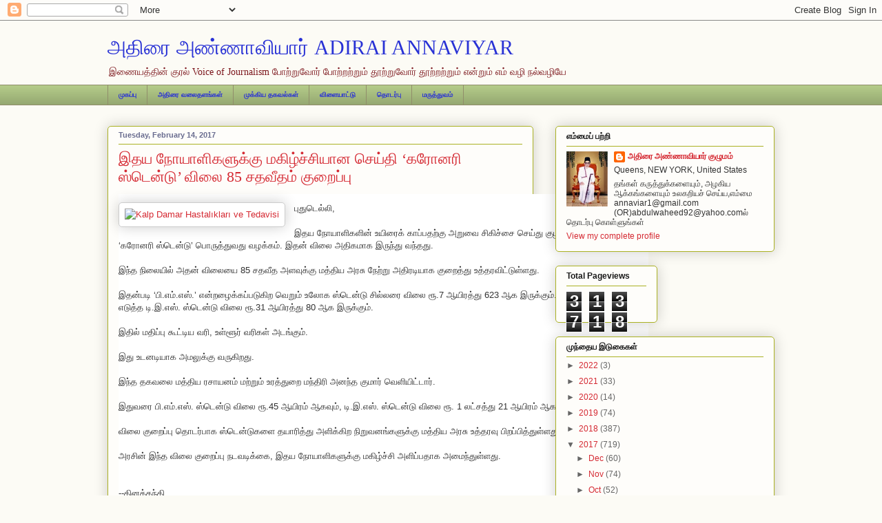

--- FILE ---
content_type: text/html; charset=UTF-8
request_url: https://adiraiannaviyar.blogspot.com/2017/02/85.html
body_size: 21935
content:
<!DOCTYPE html>
<html class='v2' dir='ltr' lang='en'>
<head>
<link href='https://www.blogger.com/static/v1/widgets/335934321-css_bundle_v2.css' rel='stylesheet' type='text/css'/>
<meta content='width=1100' name='viewport'/>
<meta content='text/html; charset=UTF-8' http-equiv='Content-Type'/>
<meta content='blogger' name='generator'/>
<link href='https://adiraiannaviyar.blogspot.com/favicon.ico' rel='icon' type='image/x-icon'/>
<link href='http://adiraiannaviyar.blogspot.com/2017/02/85.html' rel='canonical'/>
<link rel="alternate" type="application/atom+xml" title="அத&#3007;ர&#3016; அண&#3021;ண&#3006;வ&#3007;ய&#3006;ர&#3021;     ADIRAI ANNAVIYAR - Atom" href="https://adiraiannaviyar.blogspot.com/feeds/posts/default" />
<link rel="alternate" type="application/rss+xml" title="அத&#3007;ர&#3016; அண&#3021;ண&#3006;வ&#3007;ய&#3006;ர&#3021;     ADIRAI ANNAVIYAR - RSS" href="https://adiraiannaviyar.blogspot.com/feeds/posts/default?alt=rss" />
<link rel="service.post" type="application/atom+xml" title="அத&#3007;ர&#3016; அண&#3021;ண&#3006;வ&#3007;ய&#3006;ர&#3021;     ADIRAI ANNAVIYAR - Atom" href="https://www.blogger.com/feeds/3204425370581403174/posts/default" />

<link rel="alternate" type="application/atom+xml" title="அத&#3007;ர&#3016; அண&#3021;ண&#3006;வ&#3007;ய&#3006;ர&#3021;     ADIRAI ANNAVIYAR - Atom" href="https://adiraiannaviyar.blogspot.com/feeds/4823109927964093600/comments/default" />
<!--Can't find substitution for tag [blog.ieCssRetrofitLinks]-->
<link href='https://sp.yimg.com/ib/th?id=OIP.Mc5daa1721370c7fada21884b11ed29bdo0&pid=15.1&rs=1&c=1&qlt=95&w=124&h=99' rel='image_src'/>
<meta content='http://adiraiannaviyar.blogspot.com/2017/02/85.html' property='og:url'/>
<meta content='இதய நோயாளிகளுக்கு மகிழ்ச்சியான செய்தி ‘கரோனரி ஸ்டென்டு’ விலை 85 சதவீதம் குறைப்பு' property='og:title'/>
<meta content='   புதுடெல்லி, இதய நோயாளிகளின் உயிரைக் காப்பதற்கு அறுவை சிகிச்சை செய்து குழாய் வடிவத்திலான ‘கரோனரி ஸ்டென்டு’ பொருத்துவது வழக்கம். இதன் விலை ...' property='og:description'/>
<meta content='https://lh3.googleusercontent.com/blogger_img_proxy/AEn0k_usFUojT5QSKvV6YbEo0M_n6fUNrQYeTndUrjGSv-tzhBhrDeuvVZp8qrJKiC_jdK3foMsouosq1xvq0LHBViaj1mxyhFkHB6fahDUPcQdULCMuLTStSDrSWTFYDiIwspcSHavcorWZrpefdi6nSVYlhj5mE6_ozUhQUNC2hG6muQwWy8HIMQEv2Djv=w1200-h630-p-k-no-nu' property='og:image'/>
<title>அத&#3007;ர&#3016; அண&#3021;ண&#3006;வ&#3007;ய&#3006;ர&#3021;     ADIRAI ANNAVIYAR: இதய ந&#3019;ய&#3006;ள&#3007;கள&#3009;க&#3021;க&#3009; மக&#3007;ழ&#3021;ச&#3021;ச&#3007;ய&#3006;ன ச&#3014;ய&#3021;த&#3007; &#8216;கர&#3019;னர&#3007; ஸ&#3021;ட&#3014;ன&#3021;ட&#3009;&#8217; வ&#3007;ல&#3016; 85 சதவ&#3008;தம&#3021; க&#3009;ற&#3016;ப&#3021;ப&#3009;</title>
<style id='page-skin-1' type='text/css'><!--
/*
-----------------------------------------------
Blogger Template Style
Name:     Awesome Inc.
Designer: Tina Chen
URL:      tinachen.org
----------------------------------------------- */
/* Content
----------------------------------------------- */
body {
font: normal normal 12px Arial, Tahoma, Helvetica, FreeSans, sans-serif;
color: #333333;
background: #fcfbf5 none repeat scroll top left;
}
html body .content-outer {
min-width: 0;
max-width: 100%;
width: 100%;
}
a:link {
text-decoration: none;
color: #d52a33;
}
a:visited {
text-decoration: none;
color: #7d181e;
}
a:hover {
text-decoration: underline;
color: #d52a33;
}
.body-fauxcolumn-outer .cap-top {
position: absolute;
z-index: 1;
height: 276px;
width: 100%;
background: transparent none repeat-x scroll top left;
_background-image: none;
}
/* Columns
----------------------------------------------- */
.content-inner {
padding: 0;
}
.header-inner .section {
margin: 0 16px;
}
.tabs-inner .section {
margin: 0 16px;
}
.main-inner {
padding-top: 30px;
}
.main-inner .column-center-inner,
.main-inner .column-left-inner,
.main-inner .column-right-inner {
padding: 0 5px;
}
*+html body .main-inner .column-center-inner {
margin-top: -30px;
}
#layout .main-inner .column-center-inner {
margin-top: 0;
}
/* Header
----------------------------------------------- */
.header-outer {
margin: 0 0 0 0;
background: transparent none repeat scroll 0 0;
}
.Header h1 {
font: normal normal 30px Georgia, Utopia, 'Palatino Linotype', Palatino, serif;
color: #2932d5;
text-shadow: 0 0 -1px #000000;
}
.Header h1 a {
color: #2932d5;
}
.Header .description {
font: normal normal 14px Georgia, Utopia, 'Palatino Linotype', Palatino, serif;
color: #7d181e;
}
.header-inner .Header .titlewrapper,
.header-inner .Header .descriptionwrapper {
padding-left: 0;
padding-right: 0;
margin-bottom: 0;
}
.header-inner .Header .titlewrapper {
padding-top: 22px;
}
/* Tabs
----------------------------------------------- */
.tabs-outer {
overflow: hidden;
position: relative;
background: #b3ca88 url(//www.blogblog.com/1kt/awesomeinc/tabs_gradient_light.png) repeat scroll 0 0;
}
#layout .tabs-outer {
overflow: visible;
}
.tabs-cap-top, .tabs-cap-bottom {
position: absolute;
width: 100%;
border-top: 1px solid #908d6a;
}
.tabs-cap-bottom {
bottom: 0;
}
.tabs-inner .widget li a {
display: inline-block;
margin: 0;
padding: .6em 1.5em;
font: normal bold 10px Arial, Tahoma, Helvetica, FreeSans, sans-serif;
color: #2932d5;
border-top: 1px solid #908d6a;
border-bottom: 1px solid #908d6a;
border-left: 1px solid #908d6a;
height: 16px;
line-height: 16px;
}
.tabs-inner .widget li:last-child a {
border-right: 1px solid #908d6a;
}
.tabs-inner .widget li.selected a, .tabs-inner .widget li a:hover {
background: #63704b url(//www.blogblog.com/1kt/awesomeinc/tabs_gradient_light.png) repeat-x scroll 0 -100px;
color: #ffffff;
}
/* Headings
----------------------------------------------- */
h2 {
font: normal bold 12px Arial, Tahoma, Helvetica, FreeSans, sans-serif;
color: #191919;
}
/* Widgets
----------------------------------------------- */
.main-inner .section {
margin: 0 27px;
padding: 0;
}
.main-inner .column-left-outer,
.main-inner .column-right-outer {
margin-top: 0;
}
#layout .main-inner .column-left-outer,
#layout .main-inner .column-right-outer {
margin-top: 0;
}
.main-inner .column-left-inner,
.main-inner .column-right-inner {
background: transparent none repeat 0 0;
-moz-box-shadow: 0 0 0 rgba(0, 0, 0, .2);
-webkit-box-shadow: 0 0 0 rgba(0, 0, 0, .2);
-goog-ms-box-shadow: 0 0 0 rgba(0, 0, 0, .2);
box-shadow: 0 0 0 rgba(0, 0, 0, .2);
-moz-border-radius: 5px;
-webkit-border-radius: 5px;
-goog-ms-border-radius: 5px;
border-radius: 5px;
}
#layout .main-inner .column-left-inner,
#layout .main-inner .column-right-inner {
margin-top: 0;
}
.sidebar .widget {
font: normal normal 12px Arial, Tahoma, Helvetica, FreeSans, sans-serif;
color: #333333;
}
.sidebar .widget a:link {
color: #d52a33;
}
.sidebar .widget a:visited {
color: #7d181e;
}
.sidebar .widget a:hover {
color: #d52a33;
}
.sidebar .widget h2 {
text-shadow: 0 0 -1px #000000;
}
.main-inner .widget {
background-color: #fefdfa;
border: 1px solid #aab123;
padding: 0 15px 15px;
margin: 20px -16px;
-moz-box-shadow: 0 0 20px rgba(0, 0, 0, .2);
-webkit-box-shadow: 0 0 20px rgba(0, 0, 0, .2);
-goog-ms-box-shadow: 0 0 20px rgba(0, 0, 0, .2);
box-shadow: 0 0 20px rgba(0, 0, 0, .2);
-moz-border-radius: 5px;
-webkit-border-radius: 5px;
-goog-ms-border-radius: 5px;
border-radius: 5px;
}
.main-inner .widget h2 {
margin: 0 -0;
padding: .6em 0 .5em;
border-bottom: 1px solid transparent;
}
.footer-inner .widget h2 {
padding: 0 0 .4em;
border-bottom: 1px solid transparent;
}
.main-inner .widget h2 + div, .footer-inner .widget h2 + div {
border-top: 1px solid #aab123;
padding-top: 8px;
}
.main-inner .widget .widget-content {
margin: 0 -0;
padding: 7px 0 0;
}
.main-inner .widget ul, .main-inner .widget #ArchiveList ul.flat {
margin: -8px -15px 0;
padding: 0;
list-style: none;
}
.main-inner .widget #ArchiveList {
margin: -8px 0 0;
}
.main-inner .widget ul li, .main-inner .widget #ArchiveList ul.flat li {
padding: .5em 15px;
text-indent: 0;
color: #666666;
border-top: 0 solid #aab123;
border-bottom: 1px solid transparent;
}
.main-inner .widget #ArchiveList ul li {
padding-top: .25em;
padding-bottom: .25em;
}
.main-inner .widget ul li:first-child, .main-inner .widget #ArchiveList ul.flat li:first-child {
border-top: none;
}
.main-inner .widget ul li:last-child, .main-inner .widget #ArchiveList ul.flat li:last-child {
border-bottom: none;
}
.post-body {
position: relative;
}
.main-inner .widget .post-body ul {
padding: 0 2.5em;
margin: .5em 0;
list-style: disc;
}
.main-inner .widget .post-body ul li {
padding: 0.25em 0;
margin-bottom: .25em;
color: #333333;
border: none;
}
.footer-inner .widget ul {
padding: 0;
list-style: none;
}
.widget .zippy {
color: #666666;
}
/* Posts
----------------------------------------------- */
body .main-inner .Blog {
padding: 0;
margin-bottom: 1em;
background-color: transparent;
border: none;
-moz-box-shadow: 0 0 0 rgba(0, 0, 0, 0);
-webkit-box-shadow: 0 0 0 rgba(0, 0, 0, 0);
-goog-ms-box-shadow: 0 0 0 rgba(0, 0, 0, 0);
box-shadow: 0 0 0 rgba(0, 0, 0, 0);
}
.main-inner .section:last-child .Blog:last-child {
padding: 0;
margin-bottom: 1em;
}
.main-inner .widget h2.date-header {
margin: 0 -15px 1px;
padding: 0 0 0 0;
font: normal bold 11px Arial, Tahoma, Helvetica, FreeSans, sans-serif;
color: #6a6d90;
background: transparent none no-repeat scroll top left;
border-top: 0 solid #aab123;
border-bottom: 1px solid transparent;
-moz-border-radius-topleft: 0;
-moz-border-radius-topright: 0;
-webkit-border-top-left-radius: 0;
-webkit-border-top-right-radius: 0;
border-top-left-radius: 0;
border-top-right-radius: 0;
position: static;
bottom: 100%;
right: 15px;
text-shadow: 0 0 -1px #000000;
}
.main-inner .widget h2.date-header span {
font: normal bold 11px Arial, Tahoma, Helvetica, FreeSans, sans-serif;
display: block;
padding: .5em 15px;
border-left: 0 solid #aab123;
border-right: 0 solid #aab123;
}
.date-outer {
position: relative;
margin: 30px 0 20px;
padding: 0 15px;
background-color: #fefdfa;
border: 1px solid #aab123;
-moz-box-shadow: 0 0 20px rgba(0, 0, 0, .2);
-webkit-box-shadow: 0 0 20px rgba(0, 0, 0, .2);
-goog-ms-box-shadow: 0 0 20px rgba(0, 0, 0, .2);
box-shadow: 0 0 20px rgba(0, 0, 0, .2);
-moz-border-radius: 5px;
-webkit-border-radius: 5px;
-goog-ms-border-radius: 5px;
border-radius: 5px;
}
.date-outer:first-child {
margin-top: 0;
}
.date-outer:last-child {
margin-bottom: 20px;
-moz-border-radius-bottomleft: 5px;
-moz-border-radius-bottomright: 5px;
-webkit-border-bottom-left-radius: 5px;
-webkit-border-bottom-right-radius: 5px;
-goog-ms-border-bottom-left-radius: 5px;
-goog-ms-border-bottom-right-radius: 5px;
border-bottom-left-radius: 5px;
border-bottom-right-radius: 5px;
}
.date-posts {
margin: 0 -0;
padding: 0 0;
clear: both;
}
.post-outer, .inline-ad {
border-top: 1px solid #aab123;
margin: 0 -0;
padding: 15px 0;
}
.post-outer {
padding-bottom: 10px;
}
.post-outer:first-child {
padding-top: 0;
border-top: none;
}
.post-outer:last-child, .inline-ad:last-child {
border-bottom: none;
}
.post-body {
position: relative;
}
.post-body img {
padding: 8px;
background: #ffffff;
border: 1px solid #cccccc;
-moz-box-shadow: 0 0 20px rgba(0, 0, 0, .2);
-webkit-box-shadow: 0 0 20px rgba(0, 0, 0, .2);
box-shadow: 0 0 20px rgba(0, 0, 0, .2);
-moz-border-radius: 5px;
-webkit-border-radius: 5px;
border-radius: 5px;
}
h3.post-title, h4 {
font: normal normal 22px Georgia, Utopia, 'Palatino Linotype', Palatino, serif;
color: #d52a33;
}
h3.post-title a {
font: normal normal 22px Georgia, Utopia, 'Palatino Linotype', Palatino, serif;
color: #d52a33;
}
h3.post-title a:hover {
color: #d52a33;
text-decoration: underline;
}
.post-header {
margin: 0 0 1em;
}
.post-body {
line-height: 1.4;
}
.post-outer h2 {
color: #333333;
}
.post-footer {
margin: 1.5em 0 0;
}
#blog-pager {
padding: 15px;
font-size: 120%;
background-color: #fefdfa;
border: 1px solid #aab123;
-moz-box-shadow: 0 0 20px rgba(0, 0, 0, .2);
-webkit-box-shadow: 0 0 20px rgba(0, 0, 0, .2);
-goog-ms-box-shadow: 0 0 20px rgba(0, 0, 0, .2);
box-shadow: 0 0 20px rgba(0, 0, 0, .2);
-moz-border-radius: 5px;
-webkit-border-radius: 5px;
-goog-ms-border-radius: 5px;
border-radius: 5px;
-moz-border-radius-topleft: 5px;
-moz-border-radius-topright: 5px;
-webkit-border-top-left-radius: 5px;
-webkit-border-top-right-radius: 5px;
-goog-ms-border-top-left-radius: 5px;
-goog-ms-border-top-right-radius: 5px;
border-top-left-radius: 5px;
border-top-right-radius-topright: 5px;
margin-top: 1em;
}
.blog-feeds, .post-feeds {
margin: 1em 0;
text-align: center;
color: #333333;
}
.blog-feeds a, .post-feeds a {
color: #d52a33;
}
.blog-feeds a:visited, .post-feeds a:visited {
color: #7d181e;
}
.blog-feeds a:hover, .post-feeds a:hover {
color: #d52a33;
}
.post-outer .comments {
margin-top: 2em;
}
/* Comments
----------------------------------------------- */
.comments .comments-content .icon.blog-author {
background-repeat: no-repeat;
background-image: url([data-uri]);
}
.comments .comments-content .loadmore a {
border-top: 1px solid #908d6a;
border-bottom: 1px solid #908d6a;
}
.comments .continue {
border-top: 2px solid #908d6a;
}
/* Footer
----------------------------------------------- */
.footer-outer {
margin: -20px 0 -1px;
padding: 20px 0 0;
color: #333333;
overflow: hidden;
}
.footer-fauxborder-left {
border-top: 1px solid #aab123;
background: #fefdfa none repeat scroll 0 0;
-moz-box-shadow: 0 0 20px rgba(0, 0, 0, .2);
-webkit-box-shadow: 0 0 20px rgba(0, 0, 0, .2);
-goog-ms-box-shadow: 0 0 20px rgba(0, 0, 0, .2);
box-shadow: 0 0 20px rgba(0, 0, 0, .2);
margin: 0 -20px;
}
/* Mobile
----------------------------------------------- */
body.mobile {
background-size: auto;
}
.mobile .body-fauxcolumn-outer {
background: transparent none repeat scroll top left;
}
*+html body.mobile .main-inner .column-center-inner {
margin-top: 0;
}
.mobile .main-inner .widget {
padding: 0 0 15px;
}
.mobile .main-inner .widget h2 + div,
.mobile .footer-inner .widget h2 + div {
border-top: none;
padding-top: 0;
}
.mobile .footer-inner .widget h2 {
padding: 0.5em 0;
border-bottom: none;
}
.mobile .main-inner .widget .widget-content {
margin: 0;
padding: 7px 0 0;
}
.mobile .main-inner .widget ul,
.mobile .main-inner .widget #ArchiveList ul.flat {
margin: 0 -15px 0;
}
.mobile .main-inner .widget h2.date-header {
right: 0;
}
.mobile .date-header span {
padding: 0.4em 0;
}
.mobile .date-outer:first-child {
margin-bottom: 0;
border: 1px solid #aab123;
-moz-border-radius-topleft: 5px;
-moz-border-radius-topright: 5px;
-webkit-border-top-left-radius: 5px;
-webkit-border-top-right-radius: 5px;
-goog-ms-border-top-left-radius: 5px;
-goog-ms-border-top-right-radius: 5px;
border-top-left-radius: 5px;
border-top-right-radius: 5px;
}
.mobile .date-outer {
border-color: #aab123;
border-width: 0 1px 1px;
}
.mobile .date-outer:last-child {
margin-bottom: 0;
}
.mobile .main-inner {
padding: 0;
}
.mobile .header-inner .section {
margin: 0;
}
.mobile .post-outer, .mobile .inline-ad {
padding: 5px 0;
}
.mobile .tabs-inner .section {
margin: 0 10px;
}
.mobile .main-inner .widget h2 {
margin: 0;
padding: 0;
}
.mobile .main-inner .widget h2.date-header span {
padding: 0;
}
.mobile .main-inner .widget .widget-content {
margin: 0;
padding: 7px 0 0;
}
.mobile #blog-pager {
border: 1px solid transparent;
background: #fefdfa none repeat scroll 0 0;
}
.mobile .main-inner .column-left-inner,
.mobile .main-inner .column-right-inner {
background: transparent none repeat 0 0;
-moz-box-shadow: none;
-webkit-box-shadow: none;
-goog-ms-box-shadow: none;
box-shadow: none;
}
.mobile .date-posts {
margin: 0;
padding: 0;
}
.mobile .footer-fauxborder-left {
margin: 0;
border-top: inherit;
}
.mobile .main-inner .section:last-child .Blog:last-child {
margin-bottom: 0;
}
.mobile-index-contents {
color: #333333;
}
.mobile .mobile-link-button {
background: #d52a33 url(//www.blogblog.com/1kt/awesomeinc/tabs_gradient_light.png) repeat scroll 0 0;
}
.mobile-link-button a:link, .mobile-link-button a:visited {
color: #ffffff;
}
.mobile .tabs-inner .PageList .widget-content {
background: transparent;
border-top: 1px solid;
border-color: #908d6a;
color: #2932d5;
}
.mobile .tabs-inner .PageList .widget-content .pagelist-arrow {
border-left: 1px solid #908d6a;
}

--></style>
<style id='template-skin-1' type='text/css'><!--
body {
min-width: 1000px;
}
.content-outer, .content-fauxcolumn-outer, .region-inner {
min-width: 1000px;
max-width: 1000px;
_width: 1000px;
}
.main-inner .columns {
padding-left: 0px;
padding-right: 350px;
}
.main-inner .fauxcolumn-center-outer {
left: 0px;
right: 350px;
/* IE6 does not respect left and right together */
_width: expression(this.parentNode.offsetWidth -
parseInt("0px") -
parseInt("350px") + 'px');
}
.main-inner .fauxcolumn-left-outer {
width: 0px;
}
.main-inner .fauxcolumn-right-outer {
width: 350px;
}
.main-inner .column-left-outer {
width: 0px;
right: 100%;
margin-left: -0px;
}
.main-inner .column-right-outer {
width: 350px;
margin-right: -350px;
}
#layout {
min-width: 0;
}
#layout .content-outer {
min-width: 0;
width: 800px;
}
#layout .region-inner {
min-width: 0;
width: auto;
}
body#layout div.add_widget {
padding: 8px;
}
body#layout div.add_widget a {
margin-left: 32px;
}
--></style>
<link href='https://www.blogger.com/dyn-css/authorization.css?targetBlogID=3204425370581403174&amp;zx=164d18db-ab7f-4288-b379-6f27d408ce2c' media='none' onload='if(media!=&#39;all&#39;)media=&#39;all&#39;' rel='stylesheet'/><noscript><link href='https://www.blogger.com/dyn-css/authorization.css?targetBlogID=3204425370581403174&amp;zx=164d18db-ab7f-4288-b379-6f27d408ce2c' rel='stylesheet'/></noscript>
<meta name='google-adsense-platform-account' content='ca-host-pub-1556223355139109'/>
<meta name='google-adsense-platform-domain' content='blogspot.com'/>

<!-- data-ad-client=ca-pub-1626975680192033 -->

</head>
<body class='loading variant-renewable'>
<div class='navbar section' id='navbar' name='Navbar'><div class='widget Navbar' data-version='1' id='Navbar1'><script type="text/javascript">
    function setAttributeOnload(object, attribute, val) {
      if(window.addEventListener) {
        window.addEventListener('load',
          function(){ object[attribute] = val; }, false);
      } else {
        window.attachEvent('onload', function(){ object[attribute] = val; });
      }
    }
  </script>
<div id="navbar-iframe-container"></div>
<script type="text/javascript" src="https://apis.google.com/js/platform.js"></script>
<script type="text/javascript">
      gapi.load("gapi.iframes:gapi.iframes.style.bubble", function() {
        if (gapi.iframes && gapi.iframes.getContext) {
          gapi.iframes.getContext().openChild({
              url: 'https://www.blogger.com/navbar/3204425370581403174?po\x3d4823109927964093600\x26origin\x3dhttps://adiraiannaviyar.blogspot.com',
              where: document.getElementById("navbar-iframe-container"),
              id: "navbar-iframe"
          });
        }
      });
    </script><script type="text/javascript">
(function() {
var script = document.createElement('script');
script.type = 'text/javascript';
script.src = '//pagead2.googlesyndication.com/pagead/js/google_top_exp.js';
var head = document.getElementsByTagName('head')[0];
if (head) {
head.appendChild(script);
}})();
</script>
</div></div>
<div class='body-fauxcolumns'>
<div class='fauxcolumn-outer body-fauxcolumn-outer'>
<div class='cap-top'>
<div class='cap-left'></div>
<div class='cap-right'></div>
</div>
<div class='fauxborder-left'>
<div class='fauxborder-right'></div>
<div class='fauxcolumn-inner'>
</div>
</div>
<div class='cap-bottom'>
<div class='cap-left'></div>
<div class='cap-right'></div>
</div>
</div>
</div>
<div class='content'>
<div class='content-fauxcolumns'>
<div class='fauxcolumn-outer content-fauxcolumn-outer'>
<div class='cap-top'>
<div class='cap-left'></div>
<div class='cap-right'></div>
</div>
<div class='fauxborder-left'>
<div class='fauxborder-right'></div>
<div class='fauxcolumn-inner'>
</div>
</div>
<div class='cap-bottom'>
<div class='cap-left'></div>
<div class='cap-right'></div>
</div>
</div>
</div>
<div class='content-outer'>
<div class='content-cap-top cap-top'>
<div class='cap-left'></div>
<div class='cap-right'></div>
</div>
<div class='fauxborder-left content-fauxborder-left'>
<div class='fauxborder-right content-fauxborder-right'></div>
<div class='content-inner'>
<header>
<div class='header-outer'>
<div class='header-cap-top cap-top'>
<div class='cap-left'></div>
<div class='cap-right'></div>
</div>
<div class='fauxborder-left header-fauxborder-left'>
<div class='fauxborder-right header-fauxborder-right'></div>
<div class='region-inner header-inner'>
<div class='header section' id='header' name='Header'><div class='widget Header' data-version='1' id='Header1'>
<div id='header-inner'>
<div class='titlewrapper'>
<h1 class='title'>
<a href='https://adiraiannaviyar.blogspot.com/'>
அத&#3007;ர&#3016; அண&#3021;ண&#3006;வ&#3007;ய&#3006;ர&#3021;     ADIRAI ANNAVIYAR
</a>
</h1>
</div>
<div class='descriptionwrapper'>
<p class='description'><span>இண&#3016;யத&#3021;த&#3007;ன&#3021; க&#3009;ரல&#3021;     Voice of Journalism   

ப&#3019;ற&#3021;ற&#3009;வ&#3019;ர&#3021; ப&#3019;ற&#3021;றற&#3021;ற&#3009;ம&#3021; த&#3010;ற&#3021;ற&#3009;வ&#3019;ர&#3021;   த&#3010;ற&#3021;றற&#3021;ற&#3009;ம&#3021; என&#3021;ற&#3009;ம&#3021;      எம&#3021; வழ&#3007; நல&#3021;வழ&#3007;ய&#3015; </span></p>
</div>
</div>
</div></div>
</div>
</div>
<div class='header-cap-bottom cap-bottom'>
<div class='cap-left'></div>
<div class='cap-right'></div>
</div>
</div>
</header>
<div class='tabs-outer'>
<div class='tabs-cap-top cap-top'>
<div class='cap-left'></div>
<div class='cap-right'></div>
</div>
<div class='fauxborder-left tabs-fauxborder-left'>
<div class='fauxborder-right tabs-fauxborder-right'></div>
<div class='region-inner tabs-inner'>
<div class='tabs section' id='crosscol' name='Cross-Column'><div class='widget PageList' data-version='1' id='PageList1'>
<h2>Pages</h2>
<div class='widget-content'>
<ul>
<li>
<a href='https://adiraiannaviyar.blogspot.com/'>  ம&#3009;கப&#3021;ப&#3009;</a>
</li>
<li>
<a href='https://adiraiannaviyar.blogspot.com/p/blog-page_47.html'>அத&#3007;ர&#3016; வல&#3016;தளங&#3021;கள&#3021;  </a>
</li>
<li>
<a href='https://adiraiannaviyar.blogspot.com/p/blog-page_25.html'>  ம&#3009;க&#3021;க&#3007;ய தகவல&#3021;கள&#3021;    </a>
</li>
<li>
<a href='https://adiraiannaviyar.blogspot.com/p/sport.html'>வ&#3007;ள&#3016;ய&#3006;ட&#3021;ட&#3009; </a>
</li>
<li>
<a href='https://adiraiannaviyar.blogspot.com/p/blog-page_1499.html'>த&#3018;டர&#3021;ப&#3009; </a>
</li>
<li>
<a href='https://adiraiannaviyar.blogspot.com/p/medicines.html'>மர&#3009;த&#3021;த&#3009;வம&#3021; </a>
</li>
</ul>
<div class='clear'></div>
</div>
</div></div>
<div class='tabs no-items section' id='crosscol-overflow' name='Cross-Column 2'></div>
</div>
</div>
<div class='tabs-cap-bottom cap-bottom'>
<div class='cap-left'></div>
<div class='cap-right'></div>
</div>
</div>
<div class='main-outer'>
<div class='main-cap-top cap-top'>
<div class='cap-left'></div>
<div class='cap-right'></div>
</div>
<div class='fauxborder-left main-fauxborder-left'>
<div class='fauxborder-right main-fauxborder-right'></div>
<div class='region-inner main-inner'>
<div class='columns fauxcolumns'>
<div class='fauxcolumn-outer fauxcolumn-center-outer'>
<div class='cap-top'>
<div class='cap-left'></div>
<div class='cap-right'></div>
</div>
<div class='fauxborder-left'>
<div class='fauxborder-right'></div>
<div class='fauxcolumn-inner'>
</div>
</div>
<div class='cap-bottom'>
<div class='cap-left'></div>
<div class='cap-right'></div>
</div>
</div>
<div class='fauxcolumn-outer fauxcolumn-left-outer'>
<div class='cap-top'>
<div class='cap-left'></div>
<div class='cap-right'></div>
</div>
<div class='fauxborder-left'>
<div class='fauxborder-right'></div>
<div class='fauxcolumn-inner'>
</div>
</div>
<div class='cap-bottom'>
<div class='cap-left'></div>
<div class='cap-right'></div>
</div>
</div>
<div class='fauxcolumn-outer fauxcolumn-right-outer'>
<div class='cap-top'>
<div class='cap-left'></div>
<div class='cap-right'></div>
</div>
<div class='fauxborder-left'>
<div class='fauxborder-right'></div>
<div class='fauxcolumn-inner'>
</div>
</div>
<div class='cap-bottom'>
<div class='cap-left'></div>
<div class='cap-right'></div>
</div>
</div>
<!-- corrects IE6 width calculation -->
<div class='columns-inner'>
<div class='column-center-outer'>
<div class='column-center-inner'>
<div class='main section' id='main' name='Main'><div class='widget Blog' data-version='1' id='Blog1'>
<div class='blog-posts hfeed'>

          <div class="date-outer">
        
<h2 class='date-header'><span>Tuesday, February 14, 2017</span></h2>

          <div class="date-posts">
        
<div class='post-outer'>
<div class='post hentry uncustomized-post-template' itemprop='blogPost' itemscope='itemscope' itemtype='http://schema.org/BlogPosting'>
<meta content='https://sp.yimg.com/ib/th?id=OIP.Mc5daa1721370c7fada21884b11ed29bdo0&pid=15.1&rs=1&c=1&qlt=95&w=124&h=99' itemprop='image_url'/>
<meta content='3204425370581403174' itemprop='blogId'/>
<meta content='4823109927964093600' itemprop='postId'/>
<a name='4823109927964093600'></a>
<h3 class='post-title entry-title' itemprop='name'>
இதய ந&#3019;ய&#3006;ள&#3007;கள&#3009;க&#3021;க&#3009; மக&#3007;ழ&#3021;ச&#3021;ச&#3007;ய&#3006;ன ச&#3014;ய&#3021;த&#3007; &#8216;கர&#3019;னர&#3007; ஸ&#3021;ட&#3014;ன&#3021;ட&#3009;&#8217; வ&#3007;ல&#3016; 85 சதவ&#3008;தம&#3021; க&#3009;ற&#3016;ப&#3021;ப&#3009;
</h3>
<div class='post-header'>
<div class='post-header-line-1'></div>
</div>
<div class='post-body entry-content' id='post-body-4823109927964093600' itemprop='description articleBody'>
<div dir="ltr" style="text-align: left;" trbidi="on">
<div class="body undoreset" id="yui_3_16_0_ym19_1_1487133570075_3371" style="-webkit-padding-start: 0px; background-color: white; box-sizing: border-box; display: table; font-family: &quot;Helvetica Neue&quot;, &quot;Segoe UI&quot;, Helvetica, Arial, &quot;Lucida Grande&quot;, sans-serif; font-size: 13px; outline: none 0px; padding-left: 0px; padding-top: 12px; width: 769px;" tabindex="0">
<div class="email-wrapped" id="yui_3_16_0_ym19_1_1487133570075_3372" style="-webkit-padding-start: 0px; display: table-cell; width: auto; word-break: break-word; word-wrap: break-word;">
<a href="https://sp.yimg.com/ib/th?id=OIP.Mc5daa1721370c7fada21884b11ed29bdo0&amp;pid=15.1&amp;rs=1&amp;c=1&amp;qlt=95&amp;w=124&amp;h=99" imageanchor="1" style="clear: left; float: left; margin-bottom: 1em; margin-right: 1em;"><img alt="Kalp Damar Hastalıkları ve Tedavisi" border="0" class="s-img" data-pos="8" id="yui_3_10_0_1_1487133772802_83" src="https://sp.yimg.com/ib/th?id=OIP.Mc5daa1721370c7fada21884b11ed29bdo0&amp;pid=15.1&amp;rs=1&amp;c=1&amp;qlt=95&amp;w=124&amp;h=99" title="Kalp Damar Hastalıkları ve Tedavisi" /></a>ப&#3009;த&#3009;ட&#3014;ல&#3021;ல&#3007;,<br style="-webkit-padding-start: 0px;" /><br style="-webkit-padding-start: 0px;" />இதய ந&#3019;ய&#3006;ள&#3007;கள&#3007;ன&#3021; உய&#3007;ர&#3016;க&#3021; க&#3006;ப&#3021;பதற&#3021;க&#3009; அற&#3009;வ&#3016; ச&#3007;க&#3007;ச&#3021;ச&#3016; ச&#3014;ய&#3021;த&#3009; க&#3009;ழ&#3006;ய&#3021; வட&#3007;வத&#3021;த&#3007;ல&#3006;ன &#8216;கர&#3019;னர&#3007; ஸ&#3021;ட&#3014;ன&#3021;ட&#3009;&#8217; ப&#3018;ர&#3009;த&#3021;த&#3009;வத&#3009; வழக&#3021;கம&#3021;. இதன&#3021; வ&#3007;ல&#3016; அத&#3007;கம&#3006;க இர&#3009;ந&#3021;த&#3009; வந&#3021;தத&#3009;.<a name="more"></a><br style="-webkit-padding-start: 0px;" /><br style="-webkit-padding-start: 0px;" />இந&#3021;த ந&#3007;ல&#3016;ய&#3007;ல&#3021; அதன&#3021; வ&#3007;ல&#3016;ய&#3016; 85 சதவ&#3008;த அளவ&#3009;க&#3021;க&#3009; மத&#3021;த&#3007;ய அரச&#3009; ந&#3015;ற&#3021;ற&#3009; அத&#3007;ரட&#3007;ய&#3006;க க&#3009;ற&#3016;த&#3021;த&#3009; உத&#3021;தரவ&#3007;ட&#3021;ட&#3009;ள&#3021;ளத&#3009;.<br style="-webkit-padding-start: 0px;" /><br style="-webkit-padding-start: 0px;" />இதன&#3021;பட&#3007; &#8216;ப&#3007;.எம&#3021;.எஸ&#3021;.&#8217; என&#3021;றழ&#3016;க&#3021;கப&#3021;பட&#3009;க&#3007;ற வ&#3014;ற&#3009;ம&#3021; உல&#3019;க ஸ&#3021;ட&#3014;ன&#3021;ட&#3009; ச&#3007;ல&#3021;லர&#3016; வ&#3007;ல&#3016; ர&#3010;.7 ஆய&#3007;ரத&#3021;த&#3009; 623 ஆக இர&#3009;க&#3021;க&#3009;ம&#3021;. மர&#3009;ந&#3021;த&#3009;கள&#3007;ல&#3021; கழ&#3009;வ&#3007; எட&#3009;த&#3021;த ட&#3007;.இ.எஸ&#3021;. ஸ&#3021;ட&#3014;ன&#3021;ட&#3009; வ&#3007;ல&#3016; ர&#3010;.31 ஆய&#3007;ரத&#3021;த&#3009; 80 ஆக இர&#3009;க&#3021;க&#3009;ம&#3021;.<br style="-webkit-padding-start: 0px;" /><br style="-webkit-padding-start: 0px;" />இத&#3007;ல&#3021; மத&#3007;ப&#3021;ப&#3009; க&#3010;ட&#3021;ட&#3007;ய வர&#3007;, உள&#3021;ள&#3010;ர&#3021; வர&#3007;கள&#3021; அடங&#3021;க&#3009;ம&#3021;.<br style="-webkit-padding-start: 0px;" /><br style="-webkit-padding-start: 0px;" />இத&#3009; உடனட&#3007;ய&#3006;க அமல&#3009;க&#3021;க&#3009; வர&#3009;க&#3007;றத&#3009;.<br style="-webkit-padding-start: 0px;" /><br style="-webkit-padding-start: 0px;" />இந&#3021;த தகவல&#3016; மத&#3021;த&#3007;ய ரச&#3006;யனம&#3021; மற&#3021;ற&#3009;ம&#3021; உரத&#3021;த&#3009;ற&#3016; மந&#3021;த&#3007;ர&#3007; அனந&#3021;த க&#3009;ம&#3006;ர&#3021; வ&#3014;ள&#3007;ய&#3007;ட&#3021;ட&#3006;ர&#3021;.<br style="-webkit-padding-start: 0px;" /><br style="-webkit-padding-start: 0px;" />இத&#3009;வர&#3016; ப&#3007;.எம&#3021;.எஸ&#3021;. ஸ&#3021;ட&#3014;ன&#3021;ட&#3009; வ&#3007;ல&#3016; ர&#3010;.45 ஆய&#3007;ரம&#3021; ஆகவ&#3009;ம&#3021;, ட&#3007;.இ.எஸ&#3021;. ஸ&#3021;ட&#3014;ன&#3021;ட&#3009; வ&#3007;ல&#3016; ர&#3010;. 1 லட&#3021;சத&#3021;த&#3009; 21 ஆய&#3007;ரம&#3021; ஆகவ&#3009;ம&#3021; இர&#3009;ந&#3021;த&#3009; வந&#3021;தத&#3009;.<br style="-webkit-padding-start: 0px;" /><br style="-webkit-padding-start: 0px;" />வ&#3007;ல&#3016; க&#3009;ற&#3016;ப&#3021;ப&#3009; த&#3018;டர&#3021;ப&#3006;க ஸ&#3021;ட&#3014;ன&#3021;ட&#3009;கள&#3016; தய&#3006;ர&#3007;த&#3021;த&#3009; அள&#3007;க&#3021;க&#3007;ற ந&#3007;ற&#3009;வனங&#3021;கள&#3009;க&#3021;க&#3009; மத&#3021;த&#3007;ய அரச&#3009; உத&#3021;தரவ&#3009; ப&#3007;றப&#3021;ப&#3007;த&#3021;த&#3009;ள&#3021;ளத&#3009;.<br style="-webkit-padding-start: 0px;" /><br style="-webkit-padding-start: 0px;" />அரச&#3007;ன&#3021; இந&#3021;த வ&#3007;ல&#3016; க&#3009;ற&#3016;ப&#3021;ப&#3009; நடவட&#3007;க&#3021;க&#3016;, இதய ந&#3019;ய&#3006;ள&#3007;கள&#3009;க&#3021;க&#3009; மக&#3007;ழ&#3021;ச&#3021;ச&#3007; அள&#3007;ப&#3021;பத&#3006;க அம&#3016;ந&#3021;த&#3009;ள&#3021;ளத&#3009;.&nbsp;<br style="-webkit-padding-start: 0px;" /><br style="-webkit-padding-start: 0px;" /><br style="-webkit-padding-start: 0px;" />--த&#3007;னத&#3021;தந&#3021;த&#3007;</div>
</div>
</div>
<div style='clear: both;'></div>
</div>
<div class='post-footer'>
<div class='post-footer-line post-footer-line-1'>
<span class='post-author vcard'>
இட&#3009;க&#3016; இட&#3021;டத&#3009;
<span class='fn' itemprop='author' itemscope='itemscope' itemtype='http://schema.org/Person'>
<meta content='https://www.blogger.com/profile/08320799379074455756' itemprop='url'/>
<a class='g-profile' href='https://www.blogger.com/profile/08320799379074455756' rel='author' title='author profile'>
<span itemprop='name'>அத&#3007;ர&#3016; அண&#3021;ண&#3006;வ&#3007;ய&#3006;ர&#3021; க&#3009;ழ&#3009;மம&#3021;</span>
</a>
</span>
</span>
<span class='post-timestamp'>
at
<meta content='http://adiraiannaviyar.blogspot.com/2017/02/85.html' itemprop='url'/>
<a class='timestamp-link' href='https://adiraiannaviyar.blogspot.com/2017/02/85.html' rel='bookmark' title='permanent link'><abbr class='published' itemprop='datePublished' title='2017-02-14T20:44:00-08:00'>8:44&#8239;PM</abbr></a>
</span>
<span class='post-comment-link'>
</span>
<span class='post-icons'>
<span class='item-action'>
<a href='https://www.blogger.com/email-post/3204425370581403174/4823109927964093600' title='Email Post'>
<img alt='' class='icon-action' height='13' src='https://resources.blogblog.com/img/icon18_email.gif' width='18'/>
</a>
</span>
<span class='item-control blog-admin pid-864264763'>
<a href='https://www.blogger.com/post-edit.g?blogID=3204425370581403174&postID=4823109927964093600&from=pencil' title='Edit Post'>
<img alt='' class='icon-action' height='18' src='https://resources.blogblog.com/img/icon18_edit_allbkg.gif' width='18'/>
</a>
</span>
</span>
<div class='post-share-buttons goog-inline-block'>
<a class='goog-inline-block share-button sb-email' href='https://www.blogger.com/share-post.g?blogID=3204425370581403174&postID=4823109927964093600&target=email' target='_blank' title='Email This'><span class='share-button-link-text'>Email This</span></a><a class='goog-inline-block share-button sb-blog' href='https://www.blogger.com/share-post.g?blogID=3204425370581403174&postID=4823109927964093600&target=blog' onclick='window.open(this.href, "_blank", "height=270,width=475"); return false;' target='_blank' title='BlogThis!'><span class='share-button-link-text'>BlogThis!</span></a><a class='goog-inline-block share-button sb-twitter' href='https://www.blogger.com/share-post.g?blogID=3204425370581403174&postID=4823109927964093600&target=twitter' target='_blank' title='Share to X'><span class='share-button-link-text'>Share to X</span></a><a class='goog-inline-block share-button sb-facebook' href='https://www.blogger.com/share-post.g?blogID=3204425370581403174&postID=4823109927964093600&target=facebook' onclick='window.open(this.href, "_blank", "height=430,width=640"); return false;' target='_blank' title='Share to Facebook'><span class='share-button-link-text'>Share to Facebook</span></a><a class='goog-inline-block share-button sb-pinterest' href='https://www.blogger.com/share-post.g?blogID=3204425370581403174&postID=4823109927964093600&target=pinterest' target='_blank' title='Share to Pinterest'><span class='share-button-link-text'>Share to Pinterest</span></a>
</div>
</div>
<div class='post-footer-line post-footer-line-2'>
<span class='post-labels'>
Labels:
<a href='https://adiraiannaviyar.blogspot.com/search/label/%E0%AE%B8%E0%AF%8D%E0%AE%9F%E0%AF%86%E0%AE%A9%E0%AF%8D%E0%AE%9F%E0%AF%81' rel='tag'>ஸ&#3021;ட&#3014;ன&#3021;ட&#3009;</a>
</span>
</div>
<div class='post-footer-line post-footer-line-3'>
<span class='post-location'>
</span>
</div>
</div>
</div>
<div class='comments' id='comments'>
<a name='comments'></a>
<h4>No comments:</h4>
<div id='Blog1_comments-block-wrapper'>
<dl class='avatar-comment-indent' id='comments-block'>
</dl>
</div>
<p class='comment-footer'>
<div class='comment-form'>
<a name='comment-form'></a>
<h4 id='comment-post-message'>Post a Comment</h4>
<p>கர&#3009;த&#3021;த&#3007;ட&#3009;ம&#3021; உர&#3007;ம&#3016;ய&#3016; கவனம&#3009;டன&#3021; க&#3016;ய&#3006;ள&#3009;ங&#3021;கள&#3021;. <br /><br />கர&#3009;த&#3021;த&#3007;ட&#3009;ம&#3009;ன&#3021; இற&#3016;வன&#3009;க&#3021;க&#3009; அஞ&#3021;ச&#3007;க&#3021; க&#3018;ள&#3021;ள&#3009;ங&#3021;கள&#3021;.<br /><br />Your comment will be published after approval</p>
<a href='https://www.blogger.com/comment/frame/3204425370581403174?po=4823109927964093600&hl=en&saa=85391&origin=https://adiraiannaviyar.blogspot.com' id='comment-editor-src'></a>
<iframe allowtransparency='true' class='blogger-iframe-colorize blogger-comment-from-post' frameborder='0' height='410px' id='comment-editor' name='comment-editor' src='' width='100%'></iframe>
<script src='https://www.blogger.com/static/v1/jsbin/2830521187-comment_from_post_iframe.js' type='text/javascript'></script>
<script type='text/javascript'>
      BLOG_CMT_createIframe('https://www.blogger.com/rpc_relay.html');
    </script>
</div>
</p>
</div>
</div>

        </div></div>
      
</div>
<div class='blog-pager' id='blog-pager'>
<span id='blog-pager-newer-link'>
<a class='blog-pager-newer-link' href='https://adiraiannaviyar.blogspot.com/2017/02/blog-post_81.html' id='Blog1_blog-pager-newer-link' title='Newer Post'>Newer Post</a>
</span>
<span id='blog-pager-older-link'>
<a class='blog-pager-older-link' href='https://adiraiannaviyar.blogspot.com/2017/02/blog-post_14.html' id='Blog1_blog-pager-older-link' title='Older Post'>Older Post</a>
</span>
<a class='home-link' href='https://adiraiannaviyar.blogspot.com/'>Home</a>
</div>
<div class='clear'></div>
<div class='post-feeds'>
<div class='feed-links'>
Subscribe to:
<a class='feed-link' href='https://adiraiannaviyar.blogspot.com/feeds/4823109927964093600/comments/default' target='_blank' type='application/atom+xml'>Post Comments (Atom)</a>
</div>
</div>
</div></div>
</div>
</div>
<div class='column-left-outer'>
<div class='column-left-inner'>
<aside>
</aside>
</div>
</div>
<div class='column-right-outer'>
<div class='column-right-inner'>
<aside>
<div class='sidebar section' id='sidebar-right-1'><div class='widget Profile' data-version='1' id='Profile1'>
<h2>எம&#3021;ம&#3016;ப&#3021; பற&#3021;ற&#3007;</h2>
<div class='widget-content'>
<a href='https://www.blogger.com/profile/08320799379074455756'><img alt='My photo' class='profile-img' height='80' src='//blogger.googleusercontent.com/img/b/R29vZ2xl/AVvXsEj1kLy5TWPnpQyogJHnJmO3yzK6nUu9bR3YyKYn5-DimSpxBv72LB8bbSDZpMWCG8I66fhLEGY4VfIgxK68UkpVViEaYZLiPvcJtdLlqm2UGullhtP_CYjUg_7JJFATFw/s113/*' width='60'/></a>
<dl class='profile-datablock'>
<dt class='profile-data'>
<a class='profile-name-link g-profile' href='https://www.blogger.com/profile/08320799379074455756' rel='author' style='background-image: url(//www.blogger.com/img/logo-16.png);'>
அத&#3007;ர&#3016; அண&#3021;ண&#3006;வ&#3007;ய&#3006;ர&#3021; க&#3009;ழ&#3009;மம&#3021;
</a>
</dt>
<dd class='profile-data'>Queens, NEW YORK, United States</dd>
<dd class='profile-textblock'>தங&#3021;கள&#3021; கர&#3009;த&#3021;த&#3009;க&#3021;கள&#3016;ய&#3009;ம&#3021;,
அழக&#3007;ய ஆக&#3021;கங&#3021;கள&#3016;ய&#3009;ம&#3021; உலகற&#3007;யச&#3021; ச&#3014;ய&#3021;ய,எம&#3021;ம&#3016; annaviar1@gmail.com (OR)abdulwaheed92@yahoo.comல&#3021; த&#3018;டர&#3021;ப&#3009; க&#3018;ள&#3021;ள&#3009;ங&#3021;கள&#3021;</dd>
</dl>
<a class='profile-link' href='https://www.blogger.com/profile/08320799379074455756' rel='author'>View my complete profile</a>
<div class='clear'></div>
</div>
</div></div>
<table border='0' cellpadding='0' cellspacing='0' class='section-columns columns-2'>
<tbody>
<tr>
<td class='first columns-cell'>
<div class='sidebar section' id='sidebar-right-2-1'><div class='widget Stats' data-version='1' id='Stats1'>
<h2>Total Pageviews</h2>
<div class='widget-content'>
<div id='Stats1_content' style='display: none;'>
<span class='counter-wrapper graph-counter-wrapper' id='Stats1_totalCount'>
</span>
<div class='clear'></div>
</div>
</div>
</div></div>
</td>
<td class='columns-cell'>
<div class='sidebar no-items section' id='sidebar-right-2-2'></div>
</td>
</tr>
</tbody>
</table>
<div class='sidebar section' id='sidebar-right-3'><div class='widget BlogArchive' data-version='1' id='BlogArchive1'>
<h2>ம&#3009;ந&#3021;த&#3016;ய இட&#3009;க&#3016;கள&#3021;</h2>
<div class='widget-content'>
<div id='ArchiveList'>
<div id='BlogArchive1_ArchiveList'>
<ul class='hierarchy'>
<li class='archivedate collapsed'>
<a class='toggle' href='javascript:void(0)'>
<span class='zippy'>

        &#9658;&#160;
      
</span>
</a>
<a class='post-count-link' href='https://adiraiannaviyar.blogspot.com/2022/'>
2022
</a>
<span class='post-count' dir='ltr'>(3)</span>
<ul class='hierarchy'>
<li class='archivedate collapsed'>
<a class='toggle' href='javascript:void(0)'>
<span class='zippy'>

        &#9658;&#160;
      
</span>
</a>
<a class='post-count-link' href='https://adiraiannaviyar.blogspot.com/2022/07/'>
Jul
</a>
<span class='post-count' dir='ltr'>(2)</span>
</li>
</ul>
<ul class='hierarchy'>
<li class='archivedate collapsed'>
<a class='toggle' href='javascript:void(0)'>
<span class='zippy'>

        &#9658;&#160;
      
</span>
</a>
<a class='post-count-link' href='https://adiraiannaviyar.blogspot.com/2022/04/'>
Apr
</a>
<span class='post-count' dir='ltr'>(1)</span>
</li>
</ul>
</li>
</ul>
<ul class='hierarchy'>
<li class='archivedate collapsed'>
<a class='toggle' href='javascript:void(0)'>
<span class='zippy'>

        &#9658;&#160;
      
</span>
</a>
<a class='post-count-link' href='https://adiraiannaviyar.blogspot.com/2021/'>
2021
</a>
<span class='post-count' dir='ltr'>(33)</span>
<ul class='hierarchy'>
<li class='archivedate collapsed'>
<a class='toggle' href='javascript:void(0)'>
<span class='zippy'>

        &#9658;&#160;
      
</span>
</a>
<a class='post-count-link' href='https://adiraiannaviyar.blogspot.com/2021/09/'>
Sep
</a>
<span class='post-count' dir='ltr'>(2)</span>
</li>
</ul>
<ul class='hierarchy'>
<li class='archivedate collapsed'>
<a class='toggle' href='javascript:void(0)'>
<span class='zippy'>

        &#9658;&#160;
      
</span>
</a>
<a class='post-count-link' href='https://adiraiannaviyar.blogspot.com/2021/08/'>
Aug
</a>
<span class='post-count' dir='ltr'>(1)</span>
</li>
</ul>
<ul class='hierarchy'>
<li class='archivedate collapsed'>
<a class='toggle' href='javascript:void(0)'>
<span class='zippy'>

        &#9658;&#160;
      
</span>
</a>
<a class='post-count-link' href='https://adiraiannaviyar.blogspot.com/2021/07/'>
Jul
</a>
<span class='post-count' dir='ltr'>(2)</span>
</li>
</ul>
<ul class='hierarchy'>
<li class='archivedate collapsed'>
<a class='toggle' href='javascript:void(0)'>
<span class='zippy'>

        &#9658;&#160;
      
</span>
</a>
<a class='post-count-link' href='https://adiraiannaviyar.blogspot.com/2021/06/'>
Jun
</a>
<span class='post-count' dir='ltr'>(2)</span>
</li>
</ul>
<ul class='hierarchy'>
<li class='archivedate collapsed'>
<a class='toggle' href='javascript:void(0)'>
<span class='zippy'>

        &#9658;&#160;
      
</span>
</a>
<a class='post-count-link' href='https://adiraiannaviyar.blogspot.com/2021/05/'>
May
</a>
<span class='post-count' dir='ltr'>(2)</span>
</li>
</ul>
<ul class='hierarchy'>
<li class='archivedate collapsed'>
<a class='toggle' href='javascript:void(0)'>
<span class='zippy'>

        &#9658;&#160;
      
</span>
</a>
<a class='post-count-link' href='https://adiraiannaviyar.blogspot.com/2021/04/'>
Apr
</a>
<span class='post-count' dir='ltr'>(1)</span>
</li>
</ul>
<ul class='hierarchy'>
<li class='archivedate collapsed'>
<a class='toggle' href='javascript:void(0)'>
<span class='zippy'>

        &#9658;&#160;
      
</span>
</a>
<a class='post-count-link' href='https://adiraiannaviyar.blogspot.com/2021/02/'>
Feb
</a>
<span class='post-count' dir='ltr'>(3)</span>
</li>
</ul>
<ul class='hierarchy'>
<li class='archivedate collapsed'>
<a class='toggle' href='javascript:void(0)'>
<span class='zippy'>

        &#9658;&#160;
      
</span>
</a>
<a class='post-count-link' href='https://adiraiannaviyar.blogspot.com/2021/01/'>
Jan
</a>
<span class='post-count' dir='ltr'>(20)</span>
</li>
</ul>
</li>
</ul>
<ul class='hierarchy'>
<li class='archivedate collapsed'>
<a class='toggle' href='javascript:void(0)'>
<span class='zippy'>

        &#9658;&#160;
      
</span>
</a>
<a class='post-count-link' href='https://adiraiannaviyar.blogspot.com/2020/'>
2020
</a>
<span class='post-count' dir='ltr'>(14)</span>
<ul class='hierarchy'>
<li class='archivedate collapsed'>
<a class='toggle' href='javascript:void(0)'>
<span class='zippy'>

        &#9658;&#160;
      
</span>
</a>
<a class='post-count-link' href='https://adiraiannaviyar.blogspot.com/2020/09/'>
Sep
</a>
<span class='post-count' dir='ltr'>(1)</span>
</li>
</ul>
<ul class='hierarchy'>
<li class='archivedate collapsed'>
<a class='toggle' href='javascript:void(0)'>
<span class='zippy'>

        &#9658;&#160;
      
</span>
</a>
<a class='post-count-link' href='https://adiraiannaviyar.blogspot.com/2020/08/'>
Aug
</a>
<span class='post-count' dir='ltr'>(2)</span>
</li>
</ul>
<ul class='hierarchy'>
<li class='archivedate collapsed'>
<a class='toggle' href='javascript:void(0)'>
<span class='zippy'>

        &#9658;&#160;
      
</span>
</a>
<a class='post-count-link' href='https://adiraiannaviyar.blogspot.com/2020/07/'>
Jul
</a>
<span class='post-count' dir='ltr'>(3)</span>
</li>
</ul>
<ul class='hierarchy'>
<li class='archivedate collapsed'>
<a class='toggle' href='javascript:void(0)'>
<span class='zippy'>

        &#9658;&#160;
      
</span>
</a>
<a class='post-count-link' href='https://adiraiannaviyar.blogspot.com/2020/06/'>
Jun
</a>
<span class='post-count' dir='ltr'>(1)</span>
</li>
</ul>
<ul class='hierarchy'>
<li class='archivedate collapsed'>
<a class='toggle' href='javascript:void(0)'>
<span class='zippy'>

        &#9658;&#160;
      
</span>
</a>
<a class='post-count-link' href='https://adiraiannaviyar.blogspot.com/2020/05/'>
May
</a>
<span class='post-count' dir='ltr'>(2)</span>
</li>
</ul>
<ul class='hierarchy'>
<li class='archivedate collapsed'>
<a class='toggle' href='javascript:void(0)'>
<span class='zippy'>

        &#9658;&#160;
      
</span>
</a>
<a class='post-count-link' href='https://adiraiannaviyar.blogspot.com/2020/04/'>
Apr
</a>
<span class='post-count' dir='ltr'>(3)</span>
</li>
</ul>
<ul class='hierarchy'>
<li class='archivedate collapsed'>
<a class='toggle' href='javascript:void(0)'>
<span class='zippy'>

        &#9658;&#160;
      
</span>
</a>
<a class='post-count-link' href='https://adiraiannaviyar.blogspot.com/2020/03/'>
Mar
</a>
<span class='post-count' dir='ltr'>(1)</span>
</li>
</ul>
<ul class='hierarchy'>
<li class='archivedate collapsed'>
<a class='toggle' href='javascript:void(0)'>
<span class='zippy'>

        &#9658;&#160;
      
</span>
</a>
<a class='post-count-link' href='https://adiraiannaviyar.blogspot.com/2020/01/'>
Jan
</a>
<span class='post-count' dir='ltr'>(1)</span>
</li>
</ul>
</li>
</ul>
<ul class='hierarchy'>
<li class='archivedate collapsed'>
<a class='toggle' href='javascript:void(0)'>
<span class='zippy'>

        &#9658;&#160;
      
</span>
</a>
<a class='post-count-link' href='https://adiraiannaviyar.blogspot.com/2019/'>
2019
</a>
<span class='post-count' dir='ltr'>(74)</span>
<ul class='hierarchy'>
<li class='archivedate collapsed'>
<a class='toggle' href='javascript:void(0)'>
<span class='zippy'>

        &#9658;&#160;
      
</span>
</a>
<a class='post-count-link' href='https://adiraiannaviyar.blogspot.com/2019/09/'>
Sep
</a>
<span class='post-count' dir='ltr'>(1)</span>
</li>
</ul>
<ul class='hierarchy'>
<li class='archivedate collapsed'>
<a class='toggle' href='javascript:void(0)'>
<span class='zippy'>

        &#9658;&#160;
      
</span>
</a>
<a class='post-count-link' href='https://adiraiannaviyar.blogspot.com/2019/08/'>
Aug
</a>
<span class='post-count' dir='ltr'>(16)</span>
</li>
</ul>
<ul class='hierarchy'>
<li class='archivedate collapsed'>
<a class='toggle' href='javascript:void(0)'>
<span class='zippy'>

        &#9658;&#160;
      
</span>
</a>
<a class='post-count-link' href='https://adiraiannaviyar.blogspot.com/2019/07/'>
Jul
</a>
<span class='post-count' dir='ltr'>(6)</span>
</li>
</ul>
<ul class='hierarchy'>
<li class='archivedate collapsed'>
<a class='toggle' href='javascript:void(0)'>
<span class='zippy'>

        &#9658;&#160;
      
</span>
</a>
<a class='post-count-link' href='https://adiraiannaviyar.blogspot.com/2019/06/'>
Jun
</a>
<span class='post-count' dir='ltr'>(8)</span>
</li>
</ul>
<ul class='hierarchy'>
<li class='archivedate collapsed'>
<a class='toggle' href='javascript:void(0)'>
<span class='zippy'>

        &#9658;&#160;
      
</span>
</a>
<a class='post-count-link' href='https://adiraiannaviyar.blogspot.com/2019/05/'>
May
</a>
<span class='post-count' dir='ltr'>(10)</span>
</li>
</ul>
<ul class='hierarchy'>
<li class='archivedate collapsed'>
<a class='toggle' href='javascript:void(0)'>
<span class='zippy'>

        &#9658;&#160;
      
</span>
</a>
<a class='post-count-link' href='https://adiraiannaviyar.blogspot.com/2019/04/'>
Apr
</a>
<span class='post-count' dir='ltr'>(9)</span>
</li>
</ul>
<ul class='hierarchy'>
<li class='archivedate collapsed'>
<a class='toggle' href='javascript:void(0)'>
<span class='zippy'>

        &#9658;&#160;
      
</span>
</a>
<a class='post-count-link' href='https://adiraiannaviyar.blogspot.com/2019/03/'>
Mar
</a>
<span class='post-count' dir='ltr'>(10)</span>
</li>
</ul>
<ul class='hierarchy'>
<li class='archivedate collapsed'>
<a class='toggle' href='javascript:void(0)'>
<span class='zippy'>

        &#9658;&#160;
      
</span>
</a>
<a class='post-count-link' href='https://adiraiannaviyar.blogspot.com/2019/02/'>
Feb
</a>
<span class='post-count' dir='ltr'>(6)</span>
</li>
</ul>
<ul class='hierarchy'>
<li class='archivedate collapsed'>
<a class='toggle' href='javascript:void(0)'>
<span class='zippy'>

        &#9658;&#160;
      
</span>
</a>
<a class='post-count-link' href='https://adiraiannaviyar.blogspot.com/2019/01/'>
Jan
</a>
<span class='post-count' dir='ltr'>(8)</span>
</li>
</ul>
</li>
</ul>
<ul class='hierarchy'>
<li class='archivedate collapsed'>
<a class='toggle' href='javascript:void(0)'>
<span class='zippy'>

        &#9658;&#160;
      
</span>
</a>
<a class='post-count-link' href='https://adiraiannaviyar.blogspot.com/2018/'>
2018
</a>
<span class='post-count' dir='ltr'>(387)</span>
<ul class='hierarchy'>
<li class='archivedate collapsed'>
<a class='toggle' href='javascript:void(0)'>
<span class='zippy'>

        &#9658;&#160;
      
</span>
</a>
<a class='post-count-link' href='https://adiraiannaviyar.blogspot.com/2018/12/'>
Dec
</a>
<span class='post-count' dir='ltr'>(5)</span>
</li>
</ul>
<ul class='hierarchy'>
<li class='archivedate collapsed'>
<a class='toggle' href='javascript:void(0)'>
<span class='zippy'>

        &#9658;&#160;
      
</span>
</a>
<a class='post-count-link' href='https://adiraiannaviyar.blogspot.com/2018/11/'>
Nov
</a>
<span class='post-count' dir='ltr'>(29)</span>
</li>
</ul>
<ul class='hierarchy'>
<li class='archivedate collapsed'>
<a class='toggle' href='javascript:void(0)'>
<span class='zippy'>

        &#9658;&#160;
      
</span>
</a>
<a class='post-count-link' href='https://adiraiannaviyar.blogspot.com/2018/10/'>
Oct
</a>
<span class='post-count' dir='ltr'>(14)</span>
</li>
</ul>
<ul class='hierarchy'>
<li class='archivedate collapsed'>
<a class='toggle' href='javascript:void(0)'>
<span class='zippy'>

        &#9658;&#160;
      
</span>
</a>
<a class='post-count-link' href='https://adiraiannaviyar.blogspot.com/2018/09/'>
Sep
</a>
<span class='post-count' dir='ltr'>(1)</span>
</li>
</ul>
<ul class='hierarchy'>
<li class='archivedate collapsed'>
<a class='toggle' href='javascript:void(0)'>
<span class='zippy'>

        &#9658;&#160;
      
</span>
</a>
<a class='post-count-link' href='https://adiraiannaviyar.blogspot.com/2018/08/'>
Aug
</a>
<span class='post-count' dir='ltr'>(9)</span>
</li>
</ul>
<ul class='hierarchy'>
<li class='archivedate collapsed'>
<a class='toggle' href='javascript:void(0)'>
<span class='zippy'>

        &#9658;&#160;
      
</span>
</a>
<a class='post-count-link' href='https://adiraiannaviyar.blogspot.com/2018/07/'>
Jul
</a>
<span class='post-count' dir='ltr'>(10)</span>
</li>
</ul>
<ul class='hierarchy'>
<li class='archivedate collapsed'>
<a class='toggle' href='javascript:void(0)'>
<span class='zippy'>

        &#9658;&#160;
      
</span>
</a>
<a class='post-count-link' href='https://adiraiannaviyar.blogspot.com/2018/05/'>
May
</a>
<span class='post-count' dir='ltr'>(11)</span>
</li>
</ul>
<ul class='hierarchy'>
<li class='archivedate collapsed'>
<a class='toggle' href='javascript:void(0)'>
<span class='zippy'>

        &#9658;&#160;
      
</span>
</a>
<a class='post-count-link' href='https://adiraiannaviyar.blogspot.com/2018/04/'>
Apr
</a>
<span class='post-count' dir='ltr'>(70)</span>
</li>
</ul>
<ul class='hierarchy'>
<li class='archivedate collapsed'>
<a class='toggle' href='javascript:void(0)'>
<span class='zippy'>

        &#9658;&#160;
      
</span>
</a>
<a class='post-count-link' href='https://adiraiannaviyar.blogspot.com/2018/03/'>
Mar
</a>
<span class='post-count' dir='ltr'>(70)</span>
</li>
</ul>
<ul class='hierarchy'>
<li class='archivedate collapsed'>
<a class='toggle' href='javascript:void(0)'>
<span class='zippy'>

        &#9658;&#160;
      
</span>
</a>
<a class='post-count-link' href='https://adiraiannaviyar.blogspot.com/2018/02/'>
Feb
</a>
<span class='post-count' dir='ltr'>(80)</span>
</li>
</ul>
<ul class='hierarchy'>
<li class='archivedate collapsed'>
<a class='toggle' href='javascript:void(0)'>
<span class='zippy'>

        &#9658;&#160;
      
</span>
</a>
<a class='post-count-link' href='https://adiraiannaviyar.blogspot.com/2018/01/'>
Jan
</a>
<span class='post-count' dir='ltr'>(88)</span>
</li>
</ul>
</li>
</ul>
<ul class='hierarchy'>
<li class='archivedate expanded'>
<a class='toggle' href='javascript:void(0)'>
<span class='zippy toggle-open'>

        &#9660;&#160;
      
</span>
</a>
<a class='post-count-link' href='https://adiraiannaviyar.blogspot.com/2017/'>
2017
</a>
<span class='post-count' dir='ltr'>(719)</span>
<ul class='hierarchy'>
<li class='archivedate collapsed'>
<a class='toggle' href='javascript:void(0)'>
<span class='zippy'>

        &#9658;&#160;
      
</span>
</a>
<a class='post-count-link' href='https://adiraiannaviyar.blogspot.com/2017/12/'>
Dec
</a>
<span class='post-count' dir='ltr'>(60)</span>
</li>
</ul>
<ul class='hierarchy'>
<li class='archivedate collapsed'>
<a class='toggle' href='javascript:void(0)'>
<span class='zippy'>

        &#9658;&#160;
      
</span>
</a>
<a class='post-count-link' href='https://adiraiannaviyar.blogspot.com/2017/11/'>
Nov
</a>
<span class='post-count' dir='ltr'>(74)</span>
</li>
</ul>
<ul class='hierarchy'>
<li class='archivedate collapsed'>
<a class='toggle' href='javascript:void(0)'>
<span class='zippy'>

        &#9658;&#160;
      
</span>
</a>
<a class='post-count-link' href='https://adiraiannaviyar.blogspot.com/2017/10/'>
Oct
</a>
<span class='post-count' dir='ltr'>(52)</span>
</li>
</ul>
<ul class='hierarchy'>
<li class='archivedate collapsed'>
<a class='toggle' href='javascript:void(0)'>
<span class='zippy'>

        &#9658;&#160;
      
</span>
</a>
<a class='post-count-link' href='https://adiraiannaviyar.blogspot.com/2017/09/'>
Sep
</a>
<span class='post-count' dir='ltr'>(59)</span>
</li>
</ul>
<ul class='hierarchy'>
<li class='archivedate collapsed'>
<a class='toggle' href='javascript:void(0)'>
<span class='zippy'>

        &#9658;&#160;
      
</span>
</a>
<a class='post-count-link' href='https://adiraiannaviyar.blogspot.com/2017/08/'>
Aug
</a>
<span class='post-count' dir='ltr'>(74)</span>
</li>
</ul>
<ul class='hierarchy'>
<li class='archivedate collapsed'>
<a class='toggle' href='javascript:void(0)'>
<span class='zippy'>

        &#9658;&#160;
      
</span>
</a>
<a class='post-count-link' href='https://adiraiannaviyar.blogspot.com/2017/07/'>
Jul
</a>
<span class='post-count' dir='ltr'>(60)</span>
</li>
</ul>
<ul class='hierarchy'>
<li class='archivedate collapsed'>
<a class='toggle' href='javascript:void(0)'>
<span class='zippy'>

        &#9658;&#160;
      
</span>
</a>
<a class='post-count-link' href='https://adiraiannaviyar.blogspot.com/2017/06/'>
Jun
</a>
<span class='post-count' dir='ltr'>(34)</span>
</li>
</ul>
<ul class='hierarchy'>
<li class='archivedate collapsed'>
<a class='toggle' href='javascript:void(0)'>
<span class='zippy'>

        &#9658;&#160;
      
</span>
</a>
<a class='post-count-link' href='https://adiraiannaviyar.blogspot.com/2017/05/'>
May
</a>
<span class='post-count' dir='ltr'>(50)</span>
</li>
</ul>
<ul class='hierarchy'>
<li class='archivedate collapsed'>
<a class='toggle' href='javascript:void(0)'>
<span class='zippy'>

        &#9658;&#160;
      
</span>
</a>
<a class='post-count-link' href='https://adiraiannaviyar.blogspot.com/2017/04/'>
Apr
</a>
<span class='post-count' dir='ltr'>(59)</span>
</li>
</ul>
<ul class='hierarchy'>
<li class='archivedate collapsed'>
<a class='toggle' href='javascript:void(0)'>
<span class='zippy'>

        &#9658;&#160;
      
</span>
</a>
<a class='post-count-link' href='https://adiraiannaviyar.blogspot.com/2017/03/'>
Mar
</a>
<span class='post-count' dir='ltr'>(69)</span>
</li>
</ul>
<ul class='hierarchy'>
<li class='archivedate expanded'>
<a class='toggle' href='javascript:void(0)'>
<span class='zippy toggle-open'>

        &#9660;&#160;
      
</span>
</a>
<a class='post-count-link' href='https://adiraiannaviyar.blogspot.com/2017/02/'>
Feb
</a>
<span class='post-count' dir='ltr'>(62)</span>
<ul class='posts'>
<li><a href='https://adiraiannaviyar.blogspot.com/2017/02/15.html'>அவசரம&#3006;க பக&#3007;ர&#3009;ங&#3021;கள&#3021;: ச&#3007;ற&#3009;ந&#3008;ர&#3016; அடக&#3021;க&#3007;யத&#3006;ல&#3021; 15 வயத&#3009; ப...</a></li>
<li><a href='https://adiraiannaviyar.blogspot.com/2017/02/blog-post_99.html'>உங&#3021;கள&#3021; வ&#3006;ழ&#3021;வ&#3009; ச&#3014;ழ&#3007;க&#3021;கச&#3021; ச&#3007;ல அற&#3007;வ&#3009;ர&#3016;கள&#3021;&#39;*</a></li>
<li><a href='https://adiraiannaviyar.blogspot.com/2017/02/1-15.html'>த&#3007;னம&#3009;ம&#3021; இத&#3016; 1 ட&#3008;ஸ&#3021;ப&#3010;ன&#3021; ச&#3006;ப&#3021;ப&#3007;ட&#3021;ட&#3006; 15 க&#3007;ல&#3019; வர&#3016; க&#3009;ற&#3016;...</a></li>
<li><a href='https://adiraiannaviyar.blogspot.com/2017/02/160.html'>மண&#3007;க&#3021;க&#3009; 160 க&#3007;.ம&#3008;. வ&#3015;கத&#3021;த&#3007;ல&#3021; ச&#3014;ல&#3021;ல&#3009;ம&#3021; நவ&#3008;ன ர&#3014;ய&#3007;ல&#3021; ...</a></li>
<li><a href='https://adiraiannaviyar.blogspot.com/2017/02/blog-post_26.html'>த&#3007;ர&#3009;ச&#3021;ச&#3014;ந&#3021;த&#3010;ர&#3021; அர&#3009;க&#3015; மணப&#3021;ப&#3006;ட&#3009; பக&#3009;த&#3007;ய&#3007;ல&#3021; கடல&#3007;ல&#3021; ச&#3009;ற...</a></li>
<li><a href='https://adiraiannaviyar.blogspot.com/2017/02/2_26.html'>வ&#3015;கம&#3006; பக&#3007;ர&#3009;ங&#3021;கள&#3021;: 2 மண&#3007; ந&#3015;ரத&#3021;த&#3007;ல&#3021; ந&#3009;ர&#3016;ய&#3008;ரல&#3021; ப&#3006;த&#3016;ய&#3007;...</a></li>
<li><a href='https://adiraiannaviyar.blogspot.com/2017/02/blog-post_47.html'>இத&#3009; ய&#3006;ர&#3019;ட இந&#3021;த&#3007;ய&#3006; ? ய&#3006;ர&#3009;க&#3021;க&#3009; வ&#3015;ண&#3009;ம&#3021; இந&#3021;த இந&#3021;த&#3007;ய&#3006; ?...</a></li>
<li><a href='https://adiraiannaviyar.blogspot.com/2017/02/blog-post_80.html'>சர&#3021;க&#3021;கர&#3016; ந&#3019;ய&#3006;ள&#3007;கள&#3009;க&#3021;க&#3009;  இயற&#3021;க&#3016; மர&#3009;த&#3021;த&#3009;வம&#3021;</a></li>
<li><a href='https://adiraiannaviyar.blogspot.com/2017/02/blog-post_34.html'>ச&#3009;ட&#3009;ந&#3008;ர&#3007;ல&#3021; ம&#3007;ளக&#3009;த&#3021;த&#3010;ள&#3021; ச&#3015;ர&#3021;த&#3021;த&#3009; வ&#3014;ற&#3009;ம&#3021; வய&#3007;ற&#3021;ற&#3007;ல&#3021;  ...</a></li>
<li><a href='https://adiraiannaviyar.blogspot.com/2017/02/blog-post_53.html'>த&#3007;னம&#3009;ம&#3021; வ&#3014;ற&#3009;ம&#3021; வய&#3007;ற&#3021;ற&#3007;ல&#3021; ந&#3014;ல&#3021;ல&#3007;க&#3021;க&#3006;ய&#3021; ஜ&#3010;ஸ&#3021; க&#3009;ட&#3007;ப&#3021;ப...</a></li>
<li><a href='https://adiraiannaviyar.blogspot.com/2017/02/blog-post_23.html'>அம&#3014;ர&#3007;க&#3021;க&#3006;வ&#3016; வ&#3007;ட&#3021;ட&#3009; ப&#3019;ங&#3021;க... அட&#3009;த&#3021;த அத&#3007;ரட&#3007; ச&#3014;ய&#3021;த ட&#3007;...</a></li>
<li><a href='https://adiraiannaviyar.blogspot.com/2017/02/blog-post_28.html'>மர&#3009;க&#3021;கள&#3021; உங&#3021;கள&#3021; அழக&#3016;க&#3021; க&#3014;ட&#3009;க&#3021;க&#3007;றத&#3006;? கவல&#3016;ய வ&#3007;ட&#3009;ங&#3021;க....</a></li>
<li><a href='https://adiraiannaviyar.blogspot.com/2017/02/blog-post_24.html'>த&#3006;ய&#3021; ப&#3006;சம&#3021;</a></li>
<li><a href='https://adiraiannaviyar.blogspot.com/2017/02/february-23-2017.html'>&#8203;இஸ&#3021;ல&#3006;ம&#3007;யர&#3021;கள&#3009;க&#3021;க&#3006;க க&#3019;வ&#3007;ல&#3016; இட&#3007;த&#3021;த இந&#3021;த&#3009;க&#3021;கள&#3021; Febru...</a></li>
<li><a href='https://adiraiannaviyar.blogspot.com/2017/02/8.html'>8 ஆம&#3021; வர&#3016; மட&#3021;ட&#3009;ம&#3015; பட&#3007;த&#3021;த&#3009; பறக&#3021;க&#3009;ம&#3021; கர&#3009;வ&#3007;ய&#3016; உர&#3009;வ&#3006;க&#3021;...</a></li>
<li><a href='https://adiraiannaviyar.blogspot.com/2017/02/blog-post_25.html'>அத&#3016; ந&#3019;க&#3021;க&#3007;த&#3021;த&#3006;ன&#3021; எல&#3021;ல&#3006; ம&#3006;ன&#3007;ட ப&#3007;றவ&#3007;கள&#3009;ம&#3021; ஓட&#3007;க&#3021;க&#3018;ண&#3021;ட...</a></li>
<li><a href='https://adiraiannaviyar.blogspot.com/2017/02/blog-post_63.html'>இயற&#3021;க&#3016; மர&#3009;த&#3021;த&#3009;வம&#3021;,</a></li>
<li><a href='https://adiraiannaviyar.blogspot.com/2017/02/blog-post_0.html'>ஒவ&#3021;வ&#3018;ர&#3009; ப&#3014;ற&#3021;ற&#3019;ர&#3009;ம&#3021; கண&#3021;ட&#3007;ப&#3021;ப&#3006;க பட&#3007;க&#3021;க வ&#3015;ண&#3021;ட&#3007;ய பயன&#3009;ள...</a></li>
<li><a href='https://adiraiannaviyar.blogspot.com/2017/02/blog-post_37.html'>பகத&#3021; ச&#3007;ங&#3021;</a></li>
<li><a href='https://adiraiannaviyar.blogspot.com/2017/02/blog-post_30.html'>ஆபத&#3021;த&#3009; ! க&#3018;த&#3021;தமல&#3021;ல&#3007;ய&#3009;டன&#3021; ப&#3006;ர&#3021;த&#3021;த&#3008;ன&#3007;யம&#3021; !</a></li>
<li><a href='https://adiraiannaviyar.blogspot.com/2017/02/blog-post_35.html'>ஹ&#3008;ம&#3019;க&#3009;ள&#3019;ப&#3007;ன&#3021; அளவ&#3009;</a></li>
<li><a href='https://adiraiannaviyar.blogspot.com/2017/02/blog-post_20.html'>இத&#3016; ச&#3006;ப&#3021;ப&#3007;ட&#3021;ட&#3006;ல&#3021; அட&#3007; வய&#3007;ற&#3009; சத&#3016; உடனட&#3007;ய&#3006;க க&#3009;ற&#3016;ய&#3009;ம&#3021;!</a></li>
<li><a href='https://adiraiannaviyar.blogspot.com/2017/02/blog-post_74.html'>த&#3015;ன&#3008;க&#3021;கள&#3021; மட&#3021;ட&#3009;ம&#3021; இந&#3021;த மண&#3021;ண&#3007;ல&#3021; இர&#3009;ந&#3021;த&#3009; மற&#3016;ந&#3021;த&#3009;வ&#3007;ட&#3021;...</a></li>
<li><a href='https://adiraiannaviyar.blogspot.com/2017/02/blog-post_82.html'>ச&#3006;தன&#3016;: ந&#3015;ற&#3021;ற&#3009; ப&#3007;ச&#3021;ச&#3016;த&#3021; த&#3018;ழ&#3007;ல&#3021;;  இன&#3021;ற&#3009; க&#3015;ம&#3021;ப&#3021;ர&#3007;ட&#3021;ஜ&#3021;...</a></li>
<li><a href='https://adiraiannaviyar.blogspot.com/2017/02/blog-post_18.html'>பட&#3007;த&#3021;தத&#3007;ல&#3021; ப&#3007;ட&#3007;த&#3021;தத&#3009;</a></li>
<li><a href='https://adiraiannaviyar.blogspot.com/2017/02/blog-post_92.html'>ப&#3009;கழ&#3021;ப&#3014;ற&#3021;ற  கல&#3021;லற&#3016; வ&#3006;சகங&#3021;கள&#3021; நமக&#3021;க&#3009;* *உணர&#3021;த&#3021;த&#3009;வத&#3009;*</a></li>
<li><a href='https://adiraiannaviyar.blogspot.com/2017/02/blog-post_54.html'>கணவர&#3007;ன&#3021; ச&#3014;யல&#3006;ல&#3021; இளவரச&#3007;க&#3021;க&#3009; ம&#3007;ல&#3021;ல&#3007;யன&#3021; கணக&#3021;க&#3006;ன ட&#3006;லர&#3021;...</a></li>
<li><a href='https://adiraiannaviyar.blogspot.com/2017/02/blog-post_21.html'>எண&#3021;ண&#3014;ய&#3021;&#8230; இன&#3021;ற&#3016;க&#3021;க&#3009; உய&#3007;ர&#3021;ப&#3021; பயம&#3021; ஏற&#3021;பட&#3009;த&#3021;த&#3009;ம&#3021; ஒர&#3009; ப...</a></li>
<li><a href='https://adiraiannaviyar.blogspot.com/2017/02/blog-post_16.html'>வ&#3014;ள&#3007;ந&#3006;ட&#3021;ட&#3009; வ&#3006;ழ&#3021;க&#3021;க&#3016;</a></li>
<li><a href='https://adiraiannaviyar.blogspot.com/2017/02/blog-post_58.html'>ம&#3009;தல&#3021;ம&#3009;ற&#3016;ய&#3006;க த&#3009;ப&#3006;ய&#3007;ல&#3021; அற&#3007;ம&#3009;கம&#3006;க&#3009;ம&#3021; பறக&#3021;க&#3009;ம&#3021; க&#3006;ர&#3021; ட...</a></li>
<li><a href='https://adiraiannaviyar.blogspot.com/2017/02/blog-post_81.html'>த&#3007;ய&#3006;கத&#3021;த&#3007;ன&#3021; ப&#3014;யர&#3021; ப&#3014;ண&#3021;ம&#3016; !!!</a></li>
<li><a href='https://adiraiannaviyar.blogspot.com/2017/02/85.html'>இதய ந&#3019;ய&#3006;ள&#3007;கள&#3009;க&#3021;க&#3009; மக&#3007;ழ&#3021;ச&#3021;ச&#3007;ய&#3006;ன ச&#3014;ய&#3021;த&#3007; &#8216;கர&#3019;னர&#3007; ஸ&#3021;ட&#3014;...</a></li>
<li><a href='https://adiraiannaviyar.blogspot.com/2017/02/blog-post_14.html'>சள&#3007;, க&#3006;ய&#3021;ச&#3021;சல&#3021;, த&#3016;ர&#3006;ய&#3021;ட&#3009;, ப&#3009;ற&#3021;ற&#3009;ந&#3019;ய&#3021;... மர&#3009;ந&#3021;த&#3006;க&#3009;ம...</a></li>
<li><a href='https://adiraiannaviyar.blogspot.com/2017/02/blog-post_17.html'>மரண அற&#3007;வ&#3007;ப&#3021;ப&#3009;</a></li>
<li><a href='https://adiraiannaviyar.blogspot.com/2017/02/blog-post_13.html'>வடக&#3018;ர&#3007;ய&#3006; கண&#3021;டம&#3021; வ&#3007;ட&#3021;ட&#3009; கண&#3021;டம&#3021; த&#3006;வ&#3009;ம&#3021; ஏவ&#3009;கண&#3016; ச&#3019;தன&#3016;</a></li>
<li><a href='https://adiraiannaviyar.blogspot.com/2017/02/blog-post_12.html'>க&#3015;ன&#3021;சர&#3021;</a></li>
<li><a href='https://adiraiannaviyar.blogspot.com/2017/02/blog-post_11.html'>த&#3006;ய&#3016; ம&#3009;த&#3007;ய&#3019;ர&#3021; இல&#3021;லத&#3021;த&#3007;ல&#3021; ச&#3015;ர&#3021;த&#3021;த&#3009; வ&#3007;ட&#3021;ட&#3008;ர&#3021;கள&#3006;? அப&#3021;...</a></li>
<li><a href='https://adiraiannaviyar.blogspot.com/2017/02/blog-post_15.html'>ப&#3009;ற&#3021;ற&#3009;ந&#3019;ய&#3007;ன&#3021; அற&#3007;க&#3009;ற&#3007;கள&#3021; எத&#3009; த&#3014;ர&#3007;ய&#3009;ம&#3006;? த&#3014;ள&#3007;வ&#3009;ப&#3021;பட&#3009;த...</a></li>
<li><a href='https://adiraiannaviyar.blogspot.com/2017/02/blog-post_10.html'>க&#3015;ஸ&#3021; ச&#3007;ல&#3007;ண&#3021;டர&#3021;கள&#3021; பயன&#3021;பட&#3009;த&#3021;த&#3009;வர&#3021;கள&#3021; கட&#3021;ட&#3006;யம&#3021; த&#3014;ர&#3007;ய...</a></li>
<li><a href='https://adiraiannaviyar.blogspot.com/2017/02/2.html'>பட&#3021;ட&#3006;ச&#3009; த&#3018;ழ&#3007;ற&#3021;ச&#3006;ல&#3016;ய&#3007;ல&#3021;  வ&#3014;ட&#3007;வ&#3007;பத&#3021;த&#3009;&#8211; 2 த&#3018;ழ&#3007;ல&#3006;ளர&#3021;கள...</a></li>
<li><a href='https://adiraiannaviyar.blogspot.com/2017/02/50.html'>அம&#3014;ர&#3007;க&#3021;க&#3006;வ&#3007;ல&#3021; க&#3007;ர&#3008;ன&#3021;க&#3006;ர&#3021;ட&#3009; எண&#3021;ண&#3007;க&#3021;க&#3016;ய&#3016; 50% க&#3009;ற&#3016;க&#3021;க...</a></li>
<li><a href='https://adiraiannaviyar.blogspot.com/2017/02/blog-post_8.html'>ஐந&#3021;த&#3009; ப&#3014;ர&#3007;த&#3009;, ஆற&#3009; ச&#3007;ற&#3007;த&#3009; &#8211;</a></li>
<li><a href='https://adiraiannaviyar.blogspot.com/2017/02/blog-post_56.html'>மரண அற&#3007;வ&#3007;ப&#3021;ப&#3009;</a></li>
<li><a href='https://adiraiannaviyar.blogspot.com/2017/02/blog-post_52.html'>ந&#3015;த&#3006;ஜ&#3007; ந&#3007;ன&#3016;வ&#3006;க இர&#3009;ந&#3021;த ஒர&#3015; ச&#3006;ட&#3021;ச&#3007;ய&#3009;ம&#3021; மற&#3016;ந&#3021;தத&#3009;..!</a></li>
<li><a href='https://adiraiannaviyar.blogspot.com/2017/02/blog-post_87.html'>மத&#3009;வ&#3016; வ&#3007;ட க&#3018;ட&#3007;யத&#3009; ப&#3007;ர&#3006;ய&#3021;லர&#3021; க&#3019;ழ&#3007; கட&#3021;ட&#3006;யம&#3021; பட&#3007;ய&#3009;ங&#3021;க...</a></li>
<li><a href='https://adiraiannaviyar.blogspot.com/2017/02/blog-post_7.html'>உலக&#3007;ல&#3015;ய&#3015; அத&#3007;க இளம&#3016;ய&#3009;ம&#3021; ஆய&#3009;ள&#3009;ம&#3021; ப&#3014;ற&#3021;றவர&#3021;கள&#3021; இவர&#3021;கள&#3021;...</a></li>
<li><a href='https://adiraiannaviyar.blogspot.com/2017/02/4.html'>4 ந&#3006;ட&#3021;கள&#3007;ல&#3021; ப&#3006;ஸ&#3021;ப&#3019;ர&#3021;ட&#3021;  வ&#3008;ட&#3007;ய&#3019; ப&#3006;ர&#3021;க&#3021;க</a></li>
<li><a href='https://adiraiannaviyar.blogspot.com/2017/02/blog-post_46.html'>இந&#3021;த&#3007;ய&#3006;வ&#3007;ற&#3021;க&#3015; தம&#3007;ழக ம&#3006;ணவர&#3021;கள&#3021; ச&#3007;றந&#3021;த எட&#3009;த&#3021;த&#3009;க&#3021;க&#3006;ட&#3021;...</a></li>
<li><a href='https://adiraiannaviyar.blogspot.com/2017/02/blog-post_94.html'>அம&#3014;ர&#3007;க&#3021;கத&#3021; த&#3015;ர&#3021;தல&#3007;ல&#3021; வ&#3014;ற&#3021;ற&#3007;ப&#3014;ற&#3021;ற ம&#3009;தல&#3021; தம&#3007;ழர&#3021;.</a></li>
<li><a href='https://adiraiannaviyar.blogspot.com/2017/02/blog-post_6.html'>உடம&#3021;ப&#3016;க&#3021; கட&#3021;ட&#3009;க&#3021;க&#3019;ப&#3021;ப&#3006; வச&#3021;ச&#3009; ஆர&#3019;க&#3021;க&#3007;யம&#3006; வ&#3006;ழ&#3021;வ&#3019;ம&#3021;</a></li>
<li><a href='https://adiraiannaviyar.blogspot.com/2017/02/blog-post_38.html'>இரண&#3021;ட&#3009; ந&#3007;ம&#3007;டம&#3021; ச&#3014;லவ&#3009; ச&#3014;ய&#3021;த&#3009; பட&#3007;ய&#3009;ங&#3021;கள&#3021; பயன&#3009;ள&#3021;ள தகவ...</a></li>
<li><a href='https://adiraiannaviyar.blogspot.com/2017/02/blog-post_44.html'>கஷ&#3021;டம&#3021;, கஷ&#3021;டம&#3021;, கஷ&#3021;டத&#3021;த&#3009;க&#3021;க&#3009; ம&#3015;ல&#3021; கஷ&#3021;டம&#3021;, த&#3006;ங&#3021;க ம&#3009;...</a></li>
<li><a href='https://adiraiannaviyar.blogspot.com/2017/02/blog-post_4.html'>பல ந&#3019;ய&#3021;கள&#3009;க&#3021;க&#3006;ன ஒர&#3009; மர&#3009;ந&#3021;த&#3009;!!</a></li>
<li><a href='https://adiraiannaviyar.blogspot.com/2017/02/blog-post_98.html'>கடல&#3007;ல&#3021; கலந&#3021;த எண&#3021;ண&#3014;ய&#3016; ச&#3009;த&#3021;தம&#3021; ச&#3014;ய&#3021;ய ப&#3019;க&#3009;ம&#3021; தன&#3021;ன&#3006;ர&#3021;வ...</a></li>
<li><a href='https://adiraiannaviyar.blogspot.com/2017/02/blog-post_3.html'>கல&#3006;ச&#3006;ரத&#3021;த&#3016;க&#3021; க&#3006;த&#3021;த &#8219;தன&#3007; மன&#3009;ஷ&#3007;&#8217;... த&#3015;ட&#3007; வந&#3021;தத&#3009; பத&#3021;ம...</a></li>
<li><a href='https://adiraiannaviyar.blogspot.com/2017/02/heart-attack.html'>ம&#3006;ரட&#3016;ப&#3021;ப&#3009; (Heart Attack) க&#3009;ற&#3007;த&#3021;த வ&#3007;ழ&#3007;ப&#3021;ப&#3009;ணர&#3021;வ&#3009;*</a></li>
<li><a href='https://adiraiannaviyar.blogspot.com/2017/02/blog-post_50.html'>ஒர&#3009; தல&#3016;க&#3021; க&#3006;தல&#3021; த&#3019;ல&#3021;வ&#3007;ய&#3006;ல&#3021; கல&#3021;ல&#3010;ர&#3007; ம&#3006;ணவ&#3007;ய&#3016; ப&#3018;ட&#3021;ர&#3019;ல...</a></li>
<li><a href='https://adiraiannaviyar.blogspot.com/2017/02/blog-post_2.html'>ஏர&#3021;ச&#3014;ல&#3021;-ம&#3015;க&#3021;ச&#3007;ஸ&#3021; வழக&#3021;க&#3009;: ம&#3006;றன&#3021; சக&#3019;தரர&#3021;கள&#3021; வ&#3007;ட&#3009;வ&#3007;ப&#3021;ப&#3009;!</a></li>
<li><a href='https://adiraiannaviyar.blogspot.com/2017/02/6.html'>மத&#3009;ர&#3016; ஆட&#3021;ச&#3007;யர&#3021;, ம&#3015;ல&#3010;ர&#3021; வட&#3021;ட&#3006;ட&#3021;ச&#3007;யர&#3009;க&#3021;க&#3009; 6 வ&#3006;ரம&#3021; ச&#3007;ற&#3016;</a></li>
<li><a href='https://adiraiannaviyar.blogspot.com/2017/02/blog-post_75.html'>நம&#3021;ம தஞ&#3021;ச&#3006;வ&#3010;ர&#3009;க&#3021;க&#3009; ஏர&#3021;ப&#3019;ர&#3021;ட&#3021; வர&#3009;த&#3009;ங&#3021;க!!</a></li>
<li><a href='https://adiraiannaviyar.blogspot.com/2017/02/blog-post_1.html'>வ&#3007;ட&#3009;த&#3007;ய&#3007;ல&#3021; ம&#3006;ணவன&#3016; த&#3008; வ&#3016;த&#3021;த&#3009; எர&#3007;த&#3021;த வ&#3006;ர&#3021;டன&#3021; : கழ&#3007;வற...</a></li>
<li><a href='https://adiraiannaviyar.blogspot.com/2017/02/blog-post.html'>மனந&#3007;ல&#3016; ப&#3006;த&#3007;க&#3021;கப&#3021;பட&#3021;டவர&#3021; என க&#3007;ண&#3021;டல&#3021;: &#39;பத&#3021;மஸ&#3021;ர&#3008; &#39;வ&#3014;ன...</a></li>
</ul>
</li>
</ul>
<ul class='hierarchy'>
<li class='archivedate collapsed'>
<a class='toggle' href='javascript:void(0)'>
<span class='zippy'>

        &#9658;&#160;
      
</span>
</a>
<a class='post-count-link' href='https://adiraiannaviyar.blogspot.com/2017/01/'>
Jan
</a>
<span class='post-count' dir='ltr'>(66)</span>
</li>
</ul>
</li>
</ul>
<ul class='hierarchy'>
<li class='archivedate collapsed'>
<a class='toggle' href='javascript:void(0)'>
<span class='zippy'>

        &#9658;&#160;
      
</span>
</a>
<a class='post-count-link' href='https://adiraiannaviyar.blogspot.com/2016/'>
2016
</a>
<span class='post-count' dir='ltr'>(894)</span>
<ul class='hierarchy'>
<li class='archivedate collapsed'>
<a class='toggle' href='javascript:void(0)'>
<span class='zippy'>

        &#9658;&#160;
      
</span>
</a>
<a class='post-count-link' href='https://adiraiannaviyar.blogspot.com/2016/12/'>
Dec
</a>
<span class='post-count' dir='ltr'>(63)</span>
</li>
</ul>
<ul class='hierarchy'>
<li class='archivedate collapsed'>
<a class='toggle' href='javascript:void(0)'>
<span class='zippy'>

        &#9658;&#160;
      
</span>
</a>
<a class='post-count-link' href='https://adiraiannaviyar.blogspot.com/2016/11/'>
Nov
</a>
<span class='post-count' dir='ltr'>(69)</span>
</li>
</ul>
<ul class='hierarchy'>
<li class='archivedate collapsed'>
<a class='toggle' href='javascript:void(0)'>
<span class='zippy'>

        &#9658;&#160;
      
</span>
</a>
<a class='post-count-link' href='https://adiraiannaviyar.blogspot.com/2016/10/'>
Oct
</a>
<span class='post-count' dir='ltr'>(65)</span>
</li>
</ul>
<ul class='hierarchy'>
<li class='archivedate collapsed'>
<a class='toggle' href='javascript:void(0)'>
<span class='zippy'>

        &#9658;&#160;
      
</span>
</a>
<a class='post-count-link' href='https://adiraiannaviyar.blogspot.com/2016/09/'>
Sep
</a>
<span class='post-count' dir='ltr'>(58)</span>
</li>
</ul>
<ul class='hierarchy'>
<li class='archivedate collapsed'>
<a class='toggle' href='javascript:void(0)'>
<span class='zippy'>

        &#9658;&#160;
      
</span>
</a>
<a class='post-count-link' href='https://adiraiannaviyar.blogspot.com/2016/08/'>
Aug
</a>
<span class='post-count' dir='ltr'>(64)</span>
</li>
</ul>
<ul class='hierarchy'>
<li class='archivedate collapsed'>
<a class='toggle' href='javascript:void(0)'>
<span class='zippy'>

        &#9658;&#160;
      
</span>
</a>
<a class='post-count-link' href='https://adiraiannaviyar.blogspot.com/2016/07/'>
Jul
</a>
<span class='post-count' dir='ltr'>(58)</span>
</li>
</ul>
<ul class='hierarchy'>
<li class='archivedate collapsed'>
<a class='toggle' href='javascript:void(0)'>
<span class='zippy'>

        &#9658;&#160;
      
</span>
</a>
<a class='post-count-link' href='https://adiraiannaviyar.blogspot.com/2016/06/'>
Jun
</a>
<span class='post-count' dir='ltr'>(73)</span>
</li>
</ul>
<ul class='hierarchy'>
<li class='archivedate collapsed'>
<a class='toggle' href='javascript:void(0)'>
<span class='zippy'>

        &#9658;&#160;
      
</span>
</a>
<a class='post-count-link' href='https://adiraiannaviyar.blogspot.com/2016/05/'>
May
</a>
<span class='post-count' dir='ltr'>(80)</span>
</li>
</ul>
<ul class='hierarchy'>
<li class='archivedate collapsed'>
<a class='toggle' href='javascript:void(0)'>
<span class='zippy'>

        &#9658;&#160;
      
</span>
</a>
<a class='post-count-link' href='https://adiraiannaviyar.blogspot.com/2016/04/'>
Apr
</a>
<span class='post-count' dir='ltr'>(89)</span>
</li>
</ul>
<ul class='hierarchy'>
<li class='archivedate collapsed'>
<a class='toggle' href='javascript:void(0)'>
<span class='zippy'>

        &#9658;&#160;
      
</span>
</a>
<a class='post-count-link' href='https://adiraiannaviyar.blogspot.com/2016/03/'>
Mar
</a>
<span class='post-count' dir='ltr'>(91)</span>
</li>
</ul>
<ul class='hierarchy'>
<li class='archivedate collapsed'>
<a class='toggle' href='javascript:void(0)'>
<span class='zippy'>

        &#9658;&#160;
      
</span>
</a>
<a class='post-count-link' href='https://adiraiannaviyar.blogspot.com/2016/02/'>
Feb
</a>
<span class='post-count' dir='ltr'>(86)</span>
</li>
</ul>
<ul class='hierarchy'>
<li class='archivedate collapsed'>
<a class='toggle' href='javascript:void(0)'>
<span class='zippy'>

        &#9658;&#160;
      
</span>
</a>
<a class='post-count-link' href='https://adiraiannaviyar.blogspot.com/2016/01/'>
Jan
</a>
<span class='post-count' dir='ltr'>(98)</span>
</li>
</ul>
</li>
</ul>
<ul class='hierarchy'>
<li class='archivedate collapsed'>
<a class='toggle' href='javascript:void(0)'>
<span class='zippy'>

        &#9658;&#160;
      
</span>
</a>
<a class='post-count-link' href='https://adiraiannaviyar.blogspot.com/2015/'>
2015
</a>
<span class='post-count' dir='ltr'>(811)</span>
<ul class='hierarchy'>
<li class='archivedate collapsed'>
<a class='toggle' href='javascript:void(0)'>
<span class='zippy'>

        &#9658;&#160;
      
</span>
</a>
<a class='post-count-link' href='https://adiraiannaviyar.blogspot.com/2015/12/'>
Dec
</a>
<span class='post-count' dir='ltr'>(76)</span>
</li>
</ul>
<ul class='hierarchy'>
<li class='archivedate collapsed'>
<a class='toggle' href='javascript:void(0)'>
<span class='zippy'>

        &#9658;&#160;
      
</span>
</a>
<a class='post-count-link' href='https://adiraiannaviyar.blogspot.com/2015/11/'>
Nov
</a>
<span class='post-count' dir='ltr'>(84)</span>
</li>
</ul>
<ul class='hierarchy'>
<li class='archivedate collapsed'>
<a class='toggle' href='javascript:void(0)'>
<span class='zippy'>

        &#9658;&#160;
      
</span>
</a>
<a class='post-count-link' href='https://adiraiannaviyar.blogspot.com/2015/10/'>
Oct
</a>
<span class='post-count' dir='ltr'>(92)</span>
</li>
</ul>
<ul class='hierarchy'>
<li class='archivedate collapsed'>
<a class='toggle' href='javascript:void(0)'>
<span class='zippy'>

        &#9658;&#160;
      
</span>
</a>
<a class='post-count-link' href='https://adiraiannaviyar.blogspot.com/2015/09/'>
Sep
</a>
<span class='post-count' dir='ltr'>(74)</span>
</li>
</ul>
<ul class='hierarchy'>
<li class='archivedate collapsed'>
<a class='toggle' href='javascript:void(0)'>
<span class='zippy'>

        &#9658;&#160;
      
</span>
</a>
<a class='post-count-link' href='https://adiraiannaviyar.blogspot.com/2015/08/'>
Aug
</a>
<span class='post-count' dir='ltr'>(70)</span>
</li>
</ul>
<ul class='hierarchy'>
<li class='archivedate collapsed'>
<a class='toggle' href='javascript:void(0)'>
<span class='zippy'>

        &#9658;&#160;
      
</span>
</a>
<a class='post-count-link' href='https://adiraiannaviyar.blogspot.com/2015/07/'>
Jul
</a>
<span class='post-count' dir='ltr'>(90)</span>
</li>
</ul>
<ul class='hierarchy'>
<li class='archivedate collapsed'>
<a class='toggle' href='javascript:void(0)'>
<span class='zippy'>

        &#9658;&#160;
      
</span>
</a>
<a class='post-count-link' href='https://adiraiannaviyar.blogspot.com/2015/06/'>
Jun
</a>
<span class='post-count' dir='ltr'>(59)</span>
</li>
</ul>
<ul class='hierarchy'>
<li class='archivedate collapsed'>
<a class='toggle' href='javascript:void(0)'>
<span class='zippy'>

        &#9658;&#160;
      
</span>
</a>
<a class='post-count-link' href='https://adiraiannaviyar.blogspot.com/2015/05/'>
May
</a>
<span class='post-count' dir='ltr'>(52)</span>
</li>
</ul>
<ul class='hierarchy'>
<li class='archivedate collapsed'>
<a class='toggle' href='javascript:void(0)'>
<span class='zippy'>

        &#9658;&#160;
      
</span>
</a>
<a class='post-count-link' href='https://adiraiannaviyar.blogspot.com/2015/04/'>
Apr
</a>
<span class='post-count' dir='ltr'>(64)</span>
</li>
</ul>
<ul class='hierarchy'>
<li class='archivedate collapsed'>
<a class='toggle' href='javascript:void(0)'>
<span class='zippy'>

        &#9658;&#160;
      
</span>
</a>
<a class='post-count-link' href='https://adiraiannaviyar.blogspot.com/2015/03/'>
Mar
</a>
<span class='post-count' dir='ltr'>(38)</span>
</li>
</ul>
<ul class='hierarchy'>
<li class='archivedate collapsed'>
<a class='toggle' href='javascript:void(0)'>
<span class='zippy'>

        &#9658;&#160;
      
</span>
</a>
<a class='post-count-link' href='https://adiraiannaviyar.blogspot.com/2015/02/'>
Feb
</a>
<span class='post-count' dir='ltr'>(45)</span>
</li>
</ul>
<ul class='hierarchy'>
<li class='archivedate collapsed'>
<a class='toggle' href='javascript:void(0)'>
<span class='zippy'>

        &#9658;&#160;
      
</span>
</a>
<a class='post-count-link' href='https://adiraiannaviyar.blogspot.com/2015/01/'>
Jan
</a>
<span class='post-count' dir='ltr'>(67)</span>
</li>
</ul>
</li>
</ul>
<ul class='hierarchy'>
<li class='archivedate collapsed'>
<a class='toggle' href='javascript:void(0)'>
<span class='zippy'>

        &#9658;&#160;
      
</span>
</a>
<a class='post-count-link' href='https://adiraiannaviyar.blogspot.com/2014/'>
2014
</a>
<span class='post-count' dir='ltr'>(678)</span>
<ul class='hierarchy'>
<li class='archivedate collapsed'>
<a class='toggle' href='javascript:void(0)'>
<span class='zippy'>

        &#9658;&#160;
      
</span>
</a>
<a class='post-count-link' href='https://adiraiannaviyar.blogspot.com/2014/12/'>
Dec
</a>
<span class='post-count' dir='ltr'>(44)</span>
</li>
</ul>
<ul class='hierarchy'>
<li class='archivedate collapsed'>
<a class='toggle' href='javascript:void(0)'>
<span class='zippy'>

        &#9658;&#160;
      
</span>
</a>
<a class='post-count-link' href='https://adiraiannaviyar.blogspot.com/2014/11/'>
Nov
</a>
<span class='post-count' dir='ltr'>(36)</span>
</li>
</ul>
<ul class='hierarchy'>
<li class='archivedate collapsed'>
<a class='toggle' href='javascript:void(0)'>
<span class='zippy'>

        &#9658;&#160;
      
</span>
</a>
<a class='post-count-link' href='https://adiraiannaviyar.blogspot.com/2014/10/'>
Oct
</a>
<span class='post-count' dir='ltr'>(32)</span>
</li>
</ul>
<ul class='hierarchy'>
<li class='archivedate collapsed'>
<a class='toggle' href='javascript:void(0)'>
<span class='zippy'>

        &#9658;&#160;
      
</span>
</a>
<a class='post-count-link' href='https://adiraiannaviyar.blogspot.com/2014/09/'>
Sep
</a>
<span class='post-count' dir='ltr'>(45)</span>
</li>
</ul>
<ul class='hierarchy'>
<li class='archivedate collapsed'>
<a class='toggle' href='javascript:void(0)'>
<span class='zippy'>

        &#9658;&#160;
      
</span>
</a>
<a class='post-count-link' href='https://adiraiannaviyar.blogspot.com/2014/08/'>
Aug
</a>
<span class='post-count' dir='ltr'>(87)</span>
</li>
</ul>
<ul class='hierarchy'>
<li class='archivedate collapsed'>
<a class='toggle' href='javascript:void(0)'>
<span class='zippy'>

        &#9658;&#160;
      
</span>
</a>
<a class='post-count-link' href='https://adiraiannaviyar.blogspot.com/2014/07/'>
Jul
</a>
<span class='post-count' dir='ltr'>(33)</span>
</li>
</ul>
<ul class='hierarchy'>
<li class='archivedate collapsed'>
<a class='toggle' href='javascript:void(0)'>
<span class='zippy'>

        &#9658;&#160;
      
</span>
</a>
<a class='post-count-link' href='https://adiraiannaviyar.blogspot.com/2014/06/'>
Jun
</a>
<span class='post-count' dir='ltr'>(81)</span>
</li>
</ul>
<ul class='hierarchy'>
<li class='archivedate collapsed'>
<a class='toggle' href='javascript:void(0)'>
<span class='zippy'>

        &#9658;&#160;
      
</span>
</a>
<a class='post-count-link' href='https://adiraiannaviyar.blogspot.com/2014/05/'>
May
</a>
<span class='post-count' dir='ltr'>(54)</span>
</li>
</ul>
<ul class='hierarchy'>
<li class='archivedate collapsed'>
<a class='toggle' href='javascript:void(0)'>
<span class='zippy'>

        &#9658;&#160;
      
</span>
</a>
<a class='post-count-link' href='https://adiraiannaviyar.blogspot.com/2014/04/'>
Apr
</a>
<span class='post-count' dir='ltr'>(78)</span>
</li>
</ul>
<ul class='hierarchy'>
<li class='archivedate collapsed'>
<a class='toggle' href='javascript:void(0)'>
<span class='zippy'>

        &#9658;&#160;
      
</span>
</a>
<a class='post-count-link' href='https://adiraiannaviyar.blogspot.com/2014/03/'>
Mar
</a>
<span class='post-count' dir='ltr'>(137)</span>
</li>
</ul>
<ul class='hierarchy'>
<li class='archivedate collapsed'>
<a class='toggle' href='javascript:void(0)'>
<span class='zippy'>

        &#9658;&#160;
      
</span>
</a>
<a class='post-count-link' href='https://adiraiannaviyar.blogspot.com/2014/02/'>
Feb
</a>
<span class='post-count' dir='ltr'>(26)</span>
</li>
</ul>
<ul class='hierarchy'>
<li class='archivedate collapsed'>
<a class='toggle' href='javascript:void(0)'>
<span class='zippy'>

        &#9658;&#160;
      
</span>
</a>
<a class='post-count-link' href='https://adiraiannaviyar.blogspot.com/2014/01/'>
Jan
</a>
<span class='post-count' dir='ltr'>(25)</span>
</li>
</ul>
</li>
</ul>
<ul class='hierarchy'>
<li class='archivedate collapsed'>
<a class='toggle' href='javascript:void(0)'>
<span class='zippy'>

        &#9658;&#160;
      
</span>
</a>
<a class='post-count-link' href='https://adiraiannaviyar.blogspot.com/2013/'>
2013
</a>
<span class='post-count' dir='ltr'>(100)</span>
<ul class='hierarchy'>
<li class='archivedate collapsed'>
<a class='toggle' href='javascript:void(0)'>
<span class='zippy'>

        &#9658;&#160;
      
</span>
</a>
<a class='post-count-link' href='https://adiraiannaviyar.blogspot.com/2013/12/'>
Dec
</a>
<span class='post-count' dir='ltr'>(17)</span>
</li>
</ul>
<ul class='hierarchy'>
<li class='archivedate collapsed'>
<a class='toggle' href='javascript:void(0)'>
<span class='zippy'>

        &#9658;&#160;
      
</span>
</a>
<a class='post-count-link' href='https://adiraiannaviyar.blogspot.com/2013/11/'>
Nov
</a>
<span class='post-count' dir='ltr'>(22)</span>
</li>
</ul>
<ul class='hierarchy'>
<li class='archivedate collapsed'>
<a class='toggle' href='javascript:void(0)'>
<span class='zippy'>

        &#9658;&#160;
      
</span>
</a>
<a class='post-count-link' href='https://adiraiannaviyar.blogspot.com/2013/10/'>
Oct
</a>
<span class='post-count' dir='ltr'>(25)</span>
</li>
</ul>
<ul class='hierarchy'>
<li class='archivedate collapsed'>
<a class='toggle' href='javascript:void(0)'>
<span class='zippy'>

        &#9658;&#160;
      
</span>
</a>
<a class='post-count-link' href='https://adiraiannaviyar.blogspot.com/2013/09/'>
Sep
</a>
<span class='post-count' dir='ltr'>(25)</span>
</li>
</ul>
<ul class='hierarchy'>
<li class='archivedate collapsed'>
<a class='toggle' href='javascript:void(0)'>
<span class='zippy'>

        &#9658;&#160;
      
</span>
</a>
<a class='post-count-link' href='https://adiraiannaviyar.blogspot.com/2013/08/'>
Aug
</a>
<span class='post-count' dir='ltr'>(11)</span>
</li>
</ul>
</li>
</ul>
</div>
</div>
<div class='clear'></div>
</div>
</div><div class='widget HTML' data-version='1' id='HTML1'>
<h2 class='title'>தம&#3007;ழ&#3014;ழ&#3009;த&#3007;</h2>
<div class='widget-content'>
<script type="text/javascript">
        var tempInp = ""
        function help() {
            var strHlp = "a" + "\n" + "aa = A" + "\n" + "i" + "\n" + "ii = I" + "\n" + "u" + "\n" + "uu = U" + "\n" + "e" + "\n" + "ee = E" + "\n" + "ai" + "\n" + "o" + "\n" + "oo = O" + "\n" + "au" + "\n" + "q"
                    + "\n\n" + "k + a = ka" + "\n" + "k + A = kA" + "\n" + "k + i = ki" + "\n" + "k + I = kI" + "\n" + "k + u = ku" + "\n" + "k + U = kU" + "\n" + "k + e = ke" + "\n" + "k + E = kE" + "\n" + "k + ai = kai" + "\n" + "k + o = ko" + "\n" + "k + O = kO" + "\n" + "k + au = kau";

            var strEx = "r" + "\n" + "R" + "\n" + "l" + "\n" + "L" + "\n" + "n" + "\n" + "N" + "\n" + "w" + "\n\n" + "ithu yunikOdu ezutha uthavum"
            var strHelp = strHlp + "\n\n" + strEx
            if (document.frmUniConv.C1.checked == true) {
                tempInp = document.frmUniConv.txtRoman.value
                document.frmUniConv.txtRoman.value = strHelp
            }
            else {
                document.frmUniConv.txtRoman.value = tempInp
            }
            document.frmUniConv.txtRoman.focus()
        }
</script>

<script type="text/javascript">
    function changeKey(textControl, evt, keyChecker) {
        var keyCode = evt.keyCode ? evt.keyCode :
                evt.charCode ? evt.charCode :
	        	evt.which ? evt.which : void 0;
        var key;
        if (keyCode) {
            key = String.fromCharCode(keyCode);
        }
        var keyCheck = keyChecker(keyCode, key);
        if (keyCode && window.event && !window.opera) {
            if (keyCheck.cancelKey) { return false; }
            else if (keyCheck.replaceKey) {
                window.event.keyCode = keyCheck.newKeyCode;
                if (window.event.preventDefault) { window.event.preventDefault(); }
                return true;
            }
            else {
                return true;
            }
        }
        else if (typeof textControl.setSelectionRange != 'undefined') {
            if (keyCheck.cancelKey) {
                if (evt.preventDefault) {

                    evt.preventDefault();
                }
                return false;
            }
            else if (keyCheck.replaceKey) {
                // cancel the key event and insert the newKey for the current
                // selection
                if (evt.preventDefault) {
                    evt.preventDefault();
                }
                var oldSelectionStart = textControl.selectionStart;
                var oldSelectionEnd = textControl.selectionEnd;
                var selectedText = textControl.value.substring(oldSelectionStart,
                                                     oldSelectionEnd);
                var newText = typeof keyCheck.newKey != 'undefined'
                    ? keyCheck.newKey
                    : String.fromCharCode(keyCheck.newKeyCode);
                textControl.value =
        textControl.value.substring(0, oldSelectionStart) +
        newText +
        textControl.value.substring(oldSelectionEnd);
                textControl.setSelectionRange(oldSelectionStart + newText.length,
                                    oldSelectionStart + newText.length);
                return false;
            }
            else {
                return true;
            }
        }
        else if (keyCheck.cancelKey) {
            if (evt.preventDefault) {
                evt.preventDefault();
            }
            return false;
        }
        else {
            return true;
        }
    }
</script>

<script type="text/javascript">
    function conv2lower(keyCode, key) {
        if ("QWTYPDfFGHJKZXCVBM".indexOf(key) != -1) {

            var newKey = key.toLowerCase();
            if (newKey == "f")
                newKey = "";
            if (newKey != key) {
                return { replaceKey: true,
                    newKeyCode: newKey.charCodeAt(),
                    newKey: newKey
                };

            }
            else {
                return { cancelKey: false };
            }




            /*   return { replaceKey: true,
            newKeyCode: "X".charCodeAt(),
            newKey: "X" };
            */
        }
        else {
            return { cancelKey: false };
        }

    }
</script>

<script language="JavaScript">
    var strUni;
    function convTxt() {
        strUni = document.frmUniConv.txtRoman.value;

        strUni = strUni.replace(/f/g, "");
        strUni = strUni.replace(/njau/g, "\u0B9E\u0BCC");
        strUni = strUni.replace(/njai/g, "\u0B9E\u0BC8");
        strUni = strUni.replace(/njee/g, "\u0B9E\u0BC7");
        strUni = strUni.replace(/njoo/g, "\u0B9E\u0BCB");
        strUni = strUni.replace(/njaa/g, "\u0B9E\u0BBE");
        strUni = strUni.replace(/njuu/g, "\u0B9E\u0BC2");
        strUni = strUni.replace(/njii/g, "\u0B9E\u0BC0");
        strUni = strUni.replace(/nja/g, "\u0B9E");
        strUni = strUni.replace(/nji/g, "\u0B9E\u0BBF");
        strUni = strUni.replace(/njI/g, "\u0B9E\u0BC0");
        strUni = strUni.replace(/njA/g, "\u0B9E\u0BBE");
        strUni = strUni.replace(/nje/g, "\u0B9E\u0BC6");
        strUni = strUni.replace(/njE/g, "\u0B9E\u0BC7");
        strUni = strUni.replace(/njo/g, "\u0B9E\u0BCA");
        strUni = strUni.replace(/njO/g, "\u0B9E\u0BCB");
        strUni = strUni.replace(/nju/g, "\u0B9E\u0BC1");
        strUni = strUni.replace(/njU/g, "\u0B9E\u0BC2");
        strUni = strUni.replace(/nj/g, "\u0B9E\u0BCD");

        strUni = strUni.replace(/ngau/g, "\u0B99\u0BCC");
        strUni = strUni.replace(/ngai/g, "\u0B99\u0BC8");
        strUni = strUni.replace(/ngee/g, "\u0B99\u0BC7");
        strUni = strUni.replace(/ngoo/g, "\u0B99\u0BCB");
        strUni = strUni.replace(/ngaa/g, "\u0B99\u0BBE");
        strUni = strUni.replace(/nguu/g, "\u0B99\u0BC2");
        strUni = strUni.replace(/ngii/g, "\u0B99\u0BC0");
        strUni = strUni.replace(/nga/g, "\u0B99");
        strUni = strUni.replace(/ngi/g, "\u0B99\u0BBF");
        strUni = strUni.replace(/ngI/g, "\u0B99\u0BC0");
        strUni = strUni.replace(/ngA/g, "\u0B99\u0BBE");
        strUni = strUni.replace(/nge/g, "\u0B99\u0BC6");
        strUni = strUni.replace(/ngE/g, "\u0B99\u0BC7");
        strUni = strUni.replace(/ngo/g, "\u0B99\u0BCA");
        strUni = strUni.replace(/ngO/g, "\u0B99\u0BCB");
        strUni = strUni.replace(/ngu/g, "\u0B99\u0BC1");
        strUni = strUni.replace(/ngU/g, "\u0B99\u0BC2");
        strUni = strUni.replace(/ng/g, "\u0B99\u0BCD");

        strUni = strUni.replace(/shau/g, "\u0BB7\u0BCC");
        strUni = strUni.replace(/shai/g, "\u0BB7\u0BC8");
        strUni = strUni.replace(/shee/g, "\u0BB7\u0BC7");
        strUni = strUni.replace(/shoo/g, "\u0BB7\u0BCB");
        strUni = strUni.replace(/shaa/g, "\u0BB7\u0BBE");
        strUni = strUni.replace(/shuu/g, "\u0BB7\u0BC2");
        strUni = strUni.replace(/shii/g, "\u0BB7\u0BC0");
        strUni = strUni.replace(/sha/g, "\u0BB7");
        strUni = strUni.replace(/shi/g, "\u0BB7\u0BBF");
        strUni = strUni.replace(/shI/g, "\u0BB7\u0BC0");
        strUni = strUni.replace(/shA/g, "\u0BB7\u0BBE");
        strUni = strUni.replace(/she/g, "\u0BB7\u0BC6");
        strUni = strUni.replace(/shE/g, "\u0BB7\u0BC7");
        strUni = strUni.replace(/sho/g, "\u0BB7\u0BCA");
        strUni = strUni.replace(/shO/g, "\u0BB7\u0BCB");
        strUni = strUni.replace(/shu/g, "\u0BB7\u0BC1");
        strUni = strUni.replace(/shU/g, "\u0BB7\u0BC2");
        strUni = strUni.replace(/sh/g, "\u0BB7\u0BCD");

        strUni = strUni.replace(/xau/g, "\u0B95\u0BCD\u0BB7\u0BCC");
        strUni = strUni.replace(/xai/g, "\u0B95\u0BCD\u0BB7\u0BC8");
        strUni = strUni.replace(/xee/g, "\u0B95\u0BCD\u0BB7\u0BC7");
        strUni = strUni.replace(/kshoo/g, "\u0B95\u0BCD\u0BB7\u0BCB");
        strUni = strUni.replace(/kshaa/g, "\u0B95\u0BCD\u0BB7\u0BBE");
        strUni = strUni.replace(/kshuu/g, "\u0B95\u0BCD\u0BB7\u0BC2");
        strUni = strUni.replace(/kshii/g, "\u0B95\u0BCD\u0BB7\u0BC0");
        strUni = strUni.replace(/ksha/g, "\u0B95\u0BCD\u0BB7");
        strUni = strUni.replace(/xi/g, "\u0B95\u0BCD\u0BB7\u0BBF");
        strUni = strUni.replace(/xI/g, "\u0B95\u0BCD\u0BB7\u0BC0");
        strUni = strUni.replace(/xA/g, "\u0B95\u0BCD\u0BB7\u0BBE");
        strUni = strUni.replace(/xe/g, "\u0B95\u0BCD\u0BB7\u0BC6");
        strUni = strUni.replace(/xE/g, "\u0B95\u0BCD\u0BB7\u0BC7");
        strUni = strUni.replace(/xo/g, "\u0B95\u0BCD\u0BB7\u0BCA");
        strUni = strUni.replace(/xO/g, "\u0B95\u0BCD\u0BB7\u0BCB");
        strUni = strUni.replace(/xu/g, "\u0B95\u0BCD\u0BB7\u0BC1");
        strUni = strUni.replace(/xU/g, "\u0B95\u0BCD\u0BB7\u0BC2");
        strUni = strUni.replace(/x/g, "\u0B95\u0BCD\u0BB7\u0BCD");

        strUni = strUni.replace(/ nau/g, " \u0BA8\u0BCC");
        strUni = strUni.replace(/ nai/g, " \u0BA8\u0BC8");
        strUni = strUni.replace(/ nee/g, " \u0BA8\u0BC7");
        strUni = strUni.replace(/ noo/g, " \u0BA8\u0BCB");
        strUni = strUni.replace(/ naa/g, " \u0BA8\u0BBE");
        strUni = strUni.replace(/ nuu/g, " \u0BA8\u0BC2");
        strUni = strUni.replace(/ nii/g, " \u0BA8\u0BC0");
        strUni = strUni.replace(/ na/g, " \u0BA8");
        strUni = strUni.replace(/ ni/g, " \u0BA8\u0BBF");
        strUni = strUni.replace(/ nI/g, " \u0BA8\u0BC0");
        strUni = strUni.replace(/ nA/g, " \u0BA8\u0BBE");
        strUni = strUni.replace(/ ne/g, " \u0BA8\u0BC6");
        strUni = strUni.replace(/ nE/g, " \u0BA8\u0BC7");
        strUni = strUni.replace(/ no/g, " \u0BA8\u0BCA");
        strUni = strUni.replace(/ nO/g, " \u0BA8\u0BCB");
        strUni = strUni.replace(/ nu/g, " \u0BA8\u0BC1");
        strUni = strUni.replace(/ nU/g, " \u0BA8\u0BC2");

        strUni = strUni.replace(/n-au/g, "\u0BA8\u0BCC");
        strUni = strUni.replace(/n-ai/g, "\u0BA8\u0BC8");
        strUni = strUni.replace(/n-ee/g, "\u0BA8\u0BC7");
        strUni = strUni.replace(/n-oo/g, "\u0BA8\u0BCB");
        strUni = strUni.replace(/n-aa/g, "\u0BA8\u0BBE");
        strUni = strUni.replace(/n-uu/g, "\u0BA8\u0BC2");
        strUni = strUni.replace(/n-ii/g, "\u0BA8\u0BC0");
        strUni = strUni.replace(/n-a/g, "\u0BA8");
        strUni = strUni.replace(/n-i/g, "\u0BA8\u0BBF");
        strUni = strUni.replace(/n-I/g, "\u0BA8\u0BC0");
        strUni = strUni.replace(/n-A/g, "\u0BA8\u0BBE");
        strUni = strUni.replace(/n-e/g, "\u0BA8\u0BC6");
        strUni = strUni.replace(/n-E/g, "\u0BA8\u0BC7");
        strUni = strUni.replace(/n-o/g, "\u0BA8\u0BCA");
        strUni = strUni.replace(/n-O/g, "\u0BA8\u0BCB");
        strUni = strUni.replace(/n-u/g, "\u0BA8\u0BC1");
        strUni = strUni.replace(/n-U/g, "\u0BA8\u0BC2");

        strUni = strUni.replace(/wau/g, "\u0BA8\u0BCC");
        strUni = strUni.replace(/wai/g, "\u0BA8\u0BC8");
        strUni = strUni.replace(/wee/g, "\u0BA8\u0BC7");
        strUni = strUni.replace(/woo/g, "\u0BA8\u0BCB");
        strUni = strUni.replace(/waa/g, "\u0BA8\u0BBE");
        strUni = strUni.replace(/wuu/g, "\u0BA8\u0BC2");
        strUni = strUni.replace(/wii/g, "\u0BA8\u0BC0");
        strUni = strUni.replace(/wa/g, "\u0BA8");
        strUni = strUni.replace(/wi/g, "\u0BA8\u0BBF");
        strUni = strUni.replace(/wI/g, "\u0BA8\u0BC0");
        strUni = strUni.replace(/wA/g, "\u0BA8\u0BBE");
        strUni = strUni.replace(/we/g, "\u0BA8\u0BC6");
        strUni = strUni.replace(/wE/g, "\u0BA8\u0BC7");
        strUni = strUni.replace(/wo/g, "\u0BA8\u0BCA");
        strUni = strUni.replace(/wO/g, "\u0BA8\u0BCB");
        strUni = strUni.replace(/wu/g, "\u0BA8\u0BC1");
        strUni = strUni.replace(/wU/g, "\u0BA8\u0BC2");
        strUni = strUni.replace(/ n/g, " \u0BA8\u0BCD");
        strUni = strUni.replace(/n-/g, "\u0BA8\u0BCD");
        //strUni = strUni.replace(/-n/g, "\u0BA8\u0BCD");   
        strUni = strUni.replace(/w/g, "\u0BA8\u0BCD");
        //strUni = strUni.replace(/^n/g, "\u0BA8\u0BCD");   
        //strUni = strUni.replace(/\nn/g, "\u0BA8\u0BCD");   

        strUni = strUni.replace(/ nth/g, " \u0BA8\u0BCD\u0BA4\u0BCD");
        strUni = strUni.replace(/nthau/g, "\u0BA8\u0BCD\u0BA4\u0BCC");
        strUni = strUni.replace(/nthai/g, "\u0BA8\u0BCD\u0BA4\u0BC8");
        strUni = strUni.replace(/nthee/g, "\u0BA8\u0BCD\u0BA4\u0BC7");
        strUni = strUni.replace(/nthoo/g, "\u0BA8\u0BCD\u0BA4\u0BCB");
        strUni = strUni.replace(/nthaa/g, "\u0BA8\u0BCD\u0BA4\u0BBE");
        strUni = strUni.replace(/nthuu/g, "\u0BA8\u0BCD\u0BA4\u0BC2");
        strUni = strUni.replace(/nthii/g, "\u0BA8\u0BCD\u0BA4\u0BC0");
        strUni = strUni.replace(/ntha/g, "\u0BA8\u0BCD\u0BA4");
        strUni = strUni.replace(/nthi/g, "\u0BA8\u0BCD\u0BA4\u0BBF");
        strUni = strUni.replace(/nthI/g, "\u0BA8\u0BCD\u0BA4\u0BC0");
        strUni = strUni.replace(/nthA/g, "\u0BA8\u0BCD\u0BA4\u0BBE");
        strUni = strUni.replace(/nthe/g, "\u0BA8\u0BCD\u0BA4\u0BC6");
        strUni = strUni.replace(/nthE/g, "\u0BA8\u0BCD\u0BA4\u0BC7");
        strUni = strUni.replace(/ntho/g, "\u0BA8\u0BCD\u0BA4\u0BCA");
        strUni = strUni.replace(/nthO/g, "\u0BA8\u0BCD\u0BA4\u0BCB");
        strUni = strUni.replace(/nthu/g, "\u0BA8\u0BCD\u0BA4\u0BC1");
        strUni = strUni.replace(/nthU/g, "\u0BA8\u0BCD\u0BA4\u0BC2");
        strUni = strUni.replace(/nth/g, "\u0BA8\u0BCD\u0BA4\u0BCD");

        strUni = strUni.replace(/dhau/g, "\u0BA4\u0BCC");
        strUni = strUni.replace(/dhai/g, "\u0BA4\u0BC8");
        strUni = strUni.replace(/dhee/g, "\u0BA4\u0BC7");
        strUni = strUni.replace(/dhoo/g, "\u0BA4\u0BCB");
        strUni = strUni.replace(/dhaa/g, "\u0BA4\u0BBE");
        strUni = strUni.replace(/dhuu/g, "\u0BA4\u0BC2");
        strUni = strUni.replace(/dhii/g, "\u0BA4\u0BC0");
        strUni = strUni.replace(/dha/g, "\u0BA4");
        strUni = strUni.replace(/dhi/g, "\u0BA4\u0BBF");
        strUni = strUni.replace(/dhI/g, "\u0BA4\u0BC0");
        strUni = strUni.replace(/dhA/g, "\u0BA4\u0BBE");
        strUni = strUni.replace(/dhe/g, "\u0BA4\u0BC6");
        strUni = strUni.replace(/dhE/g, "\u0BA4\u0BC7");
        strUni = strUni.replace(/dho/g, "\u0BA4\u0BCA");
        strUni = strUni.replace(/dhO/g, "\u0BA4\u0BCB");
        strUni = strUni.replace(/dhu/g, "\u0BA4\u0BC1");
        strUni = strUni.replace(/dhU/g, "\u0BA4\u0BC2");
        strUni = strUni.replace(/dh/g, "\u0BA4\u0BCD");

        strUni = strUni.replace(/chau/g, "\u0B9A\u0BCC");
        strUni = strUni.replace(/chai/g, "\u0B9A\u0BC8");
        strUni = strUni.replace(/chee/g, "\u0B9A\u0BC7");
        strUni = strUni.replace(/choo/g, "\u0B9A\u0BCB");
        strUni = strUni.replace(/chaa/g, "\u0B9A\u0BBE");
        strUni = strUni.replace(/chuu/g, "\u0B9A\u0BC2");
        strUni = strUni.replace(/chii/g, "\u0B9A\u0BC0");
        strUni = strUni.replace(/cha/g, "\u0B9A");
        strUni = strUni.replace(/chi/g, "\u0B9A\u0BBF");
        strUni = strUni.replace(/chI/g, "\u0B9A\u0BC0");
        strUni = strUni.replace(/chA/g, "\u0B9A\u0BBE");
        strUni = strUni.replace(/che/g, "\u0B9A\u0BC6");
        strUni = strUni.replace(/chE/g, "\u0B9A\u0BC7");
        strUni = strUni.replace(/cho/g, "\u0B9A\u0BCA");
        strUni = strUni.replace(/chO/g, "\u0B9A\u0BCB");
        strUni = strUni.replace(/chu/g, "\u0B9A\u0BC1");
        strUni = strUni.replace(/chU/g, "\u0B9A\u0BC2");
        strUni = strUni.replace(/ch/g, "\u0B9A\u0BCD");

        strUni = strUni.replace(/zhau/g, "\u0BB4\u0BCC");
        strUni = strUni.replace(/zhai/g, "\u0BB4\u0BC8");
        strUni = strUni.replace(/zhee/g, "\u0BB4\u0BC7");
        strUni = strUni.replace(/zhoo/g, "\u0BB4\u0BCB");
        strUni = strUni.replace(/zhaa/g, "\u0BB4\u0BBE");
        strUni = strUni.replace(/zhuu/g, "\u0BB4\u0BC2");
        strUni = strUni.replace(/zhii/g, "\u0BB4\u0BC0");
        strUni = strUni.replace(/zha/g, "\u0BB4");
        strUni = strUni.replace(/zhi/g, "\u0BB4\u0BBF");
        strUni = strUni.replace(/zhI/g, "\u0BB4\u0BC0");
        strUni = strUni.replace(/zhA/g, "\u0BB4\u0BBE");
        strUni = strUni.replace(/zhe/g, "\u0BB4\u0BC6");
        strUni = strUni.replace(/zhE/g, "\u0BB4\u0BC7");
        strUni = strUni.replace(/zho/g, "\u0BB4\u0BCA");
        strUni = strUni.replace(/zhO/g, "\u0BB4\u0BCB");
        strUni = strUni.replace(/zhu/g, "\u0BB4\u0BC1");
        strUni = strUni.replace(/zhU/g, "\u0BB4\u0BC2");

        strUni = strUni.replace(/zh/g, "\u0BB4\u0BCD");
        strUni = strUni.replace(/zau/g, "\u0BB4\u0BCC");
        strUni = strUni.replace(/zai/g, "\u0BB4\u0BC8");
        strUni = strUni.replace(/zee/g, "\u0BB4\u0BC7");
        strUni = strUni.replace(/zoo/g, "\u0BB4\u0BCB");
        strUni = strUni.replace(/zaa/g, "\u0BB4\u0BBE");
        strUni = strUni.replace(/zuu/g, "\u0BB4\u0BC2");
        strUni = strUni.replace(/zii/g, "\u0BB4\u0BC0");
        strUni = strUni.replace(/za/g, "\u0BB4");
        strUni = strUni.replace(/zi/g, "\u0BB4\u0BBF");
        strUni = strUni.replace(/zI/g, "\u0BB4\u0BC0");
        strUni = strUni.replace(/zA/g, "\u0BB4\u0BBE");
        strUni = strUni.replace(/ze/g, "\u0BB4\u0BC6");
        strUni = strUni.replace(/zE/g, "\u0BB4\u0BC7");
        strUni = strUni.replace(/zo/g, "\u0BB4\u0BCA");
        strUni = strUni.replace(/zO/g, "\u0BB4\u0BCB");
        strUni = strUni.replace(/zu/g, "\u0BB4\u0BC1");
        strUni = strUni.replace(/zU/g, "\u0BB4\u0BC2");
        strUni = strUni.replace(/z/g, "\u0BB4\u0BCD");

        strUni = strUni.replace(/jau/g, "\u0B9C\u0BCC");
        strUni = strUni.replace(/jai/g, "\u0B9C\u0BC8");
        strUni = strUni.replace(/jee/g, "\u0B9C\u0BC7");
        strUni = strUni.replace(/joo/g, "\u0B9C\u0BCB");
        strUni = strUni.replace(/jaa/g, "\u0B9C\u0BBE");
        strUni = strUni.replace(/juu/g, "\u0B9C\u0BC2");
        strUni = strUni.replace(/jii/g, "\u0B9C\u0BC0");
        strUni = strUni.replace(/ja/g, "\u0B9C");
        strUni = strUni.replace(/ji/g, "\u0B9C\u0BBF");
        strUni = strUni.replace(/jI/g, "\u0B9C\u0BC0");
        strUni = strUni.replace(/jA/g, "\u0B9C\u0BBE");
        strUni = strUni.replace(/je/g, "\u0B9C\u0BC6");
        strUni = strUni.replace(/jE/g, "\u0B9C\u0BC7");
        strUni = strUni.replace(/jo/g, "\u0B9C\u0BCA");
        strUni = strUni.replace(/jO/g, "\u0B9C\u0BCB");
        strUni = strUni.replace(/ju/g, "\u0B9C\u0BC1");
        strUni = strUni.replace(/jU/g, "\u0B9C\u0BC2");
        strUni = strUni.replace(/j/g, "\u0B9C\u0BCD");

        strUni = strUni.replace(/thau/g, "\u0BA4\u0BCC");
        strUni = strUni.replace(/thai/g, "\u0BA4\u0BC8");
        strUni = strUni.replace(/thee/g, "\u0BA4\u0BC7");
        strUni = strUni.replace(/thoo/g, "\u0BA4\u0BCB");
        strUni = strUni.replace(/thaa/g, "\u0BA4\u0BBE");
        strUni = strUni.replace(/thuu/g, "\u0BA4\u0BC2");
        strUni = strUni.replace(/thii/g, "\u0BA4\u0BC0");
        strUni = strUni.replace(/tha/g, "\u0BA4");
        strUni = strUni.replace(/thi/g, "\u0BA4\u0BBF");
        strUni = strUni.replace(/thI/g, "\u0BA4\u0BC0");
        strUni = strUni.replace(/thA/g, "\u0BA4\u0BBE");
        strUni = strUni.replace(/the/g, "\u0BA4\u0BC6");
        strUni = strUni.replace(/thE/g, "\u0BA4\u0BC7");
        strUni = strUni.replace(/tho/g, "\u0BA4\u0BCA");
        strUni = strUni.replace(/thO/g, "\u0BA4\u0BCB");
        strUni = strUni.replace(/thu/g, "\u0BA4\u0BC1");
        strUni = strUni.replace(/thU/g, "\u0BA4\u0BC2");
        strUni = strUni.replace(/th/g, "\u0BA4\u0BCD");

        strUni = strUni.replace(/-hau/g, "\u0BB9\u0BCC");
        strUni = strUni.replace(/-hai/g, "\u0BB9\u0BC8");
        strUni = strUni.replace(/-hee/g, "\u0BB9\u0BC7");
        strUni = strUni.replace(/-hoo/g, "\u0BB9\u0BCB");
        strUni = strUni.replace(/-haa/g, "\u0BB9\u0BBE");
        strUni = strUni.replace(/-huu/g, "\u0BB9\u0BC2");
        strUni = strUni.replace(/-hii/g, "\u0BB9\u0BC0");
        strUni = strUni.replace(/-ha/g, "\u0BB9");
        strUni = strUni.replace(/-hi/g, "\u0BB9\u0BBF");
        strUni = strUni.replace(/-hI/g, "\u0BB9\u0BC0");
        strUni = strUni.replace(/-hA/g, "\u0BB9\u0BBE");
        strUni = strUni.replace(/-he/g, "\u0BB9\u0BC6");
        strUni = strUni.replace(/-hE/g, "\u0BB9\u0BC7");
        strUni = strUni.replace(/-ho/g, "\u0BB9\u0BCA");
        strUni = strUni.replace(/-hO/g, "\u0BB9\u0BCB");
        strUni = strUni.replace(/-hu/g, "\u0BB9\u0BC1");
        strUni = strUni.replace(/-hU/g, "\u0BB9\u0BC2");
        strUni = strUni.replace(/-h/g, "\u0BB9\u0BCD");

        strUni = strUni.replace(/hau/g, "\u0BB9\u0BCC");
        strUni = strUni.replace(/hai/g, "\u0BB9\u0BC8");
        strUni = strUni.replace(/hee/g, "\u0BB9\u0BC7");
        strUni = strUni.replace(/hoo/g, "\u0BB9\u0BCB");
        strUni = strUni.replace(/haa/g, "\u0BB9\u0BBE");
        strUni = strUni.replace(/huu/g, "\u0BB9\u0BC2");
        strUni = strUni.replace(/hii/g, "\u0BB9\u0BC0");
        strUni = strUni.replace(/ha/g, "\u0BB9");
        strUni = strUni.replace(/hi/g, "\u0BB9\u0BBF");
        strUni = strUni.replace(/hI/g, "\u0BB9\u0BC0");
        strUni = strUni.replace(/hA/g, "\u0BB9\u0BBE");
        strUni = strUni.replace(/he/g, "\u0BB9\u0BC6");
        strUni = strUni.replace(/hE/g, "\u0BB9\u0BC7");
        strUni = strUni.replace(/ho/g, "\u0BB9\u0BCA");
        strUni = strUni.replace(/hO/g, "\u0BB9\u0BCB");
        strUni = strUni.replace(/hu/g, "\u0BB9\u0BC1");
        strUni = strUni.replace(/hU/g, "\u0BB9\u0BC2");
        strUni = strUni.replace(/h/g, "\u0BB9\u0BCD");

        strUni = strUni.replace(/Hau/g, "\u0BB9\u0BCC");
        strUni = strUni.replace(/Hai/g, "\u0BB9\u0BC8");
        strUni = strUni.replace(/Hee/g, "\u0BB9\u0BC7");
        strUni = strUni.replace(/Hoo/g, "\u0BB9\u0BCB");
        strUni = strUni.replace(/Haa/g, "\u0BB9\u0BBE");
        strUni = strUni.replace(/Huu/g, "\u0BB9\u0BC2");
        strUni = strUni.replace(/Hii/g, "\u0BB9\u0BC0");
        strUni = strUni.replace(/Ha/g, "\u0BB9");
        strUni = strUni.replace(/Hi/g, "\u0BB9\u0BBF");
        strUni = strUni.replace(/HI/g, "\u0BB9\u0BC0");
        strUni = strUni.replace(/HA/g, "\u0BB9\u0BBE");
        strUni = strUni.replace(/He/g, "\u0BB9\u0BC6");
        strUni = strUni.replace(/HE/g, "\u0BB9\u0BC7");
        strUni = strUni.replace(/Ho/g, "\u0BB9\u0BCA");
        strUni = strUni.replace(/HO/g, "\u0BB9\u0BCB");
        strUni = strUni.replace(/Hu/g, "\u0BB9\u0BC1");
        strUni = strUni.replace(/HU/g, "\u0BB9\u0BC2");
        strUni = strUni.replace(/H/g, "\u0BB9\u0BCD");

        strUni = strUni.replace(/cau/g, "\u0B9A\u0BCC");
        strUni = strUni.replace(/cai/g, "\u0B9A\u0BC8");
        strUni = strUni.replace(/cee/g, "\u0B9A\u0BC7");
        strUni = strUni.replace(/coo/g, "\u0B9A\u0BCB");
        strUni = strUni.replace(/caa/g, "\u0B9A\u0BBE");
        strUni = strUni.replace(/cuu/g, "\u0B9A\u0BC2");
        strUni = strUni.replace(/cii/g, "\u0B9A\u0BC0");
        strUni = strUni.replace(/ca/g, "\u0B9A");
        strUni = strUni.replace(/ci/g, "\u0B9A\u0BBF");
        strUni = strUni.replace(/cI/g, "\u0B9A\u0BC0");
        strUni = strUni.replace(/cA/g, "\u0B9A\u0BBE");
        strUni = strUni.replace(/ce/g, "\u0B9A\u0BC6");
        strUni = strUni.replace(/cE/g, "\u0B9A\u0BC7");
        strUni = strUni.replace(/co/g, "\u0B9A\u0BCA");
        strUni = strUni.replace(/cO/g, "\u0B9A\u0BCB");
        strUni = strUni.replace(/cu/g, "\u0B9A\u0BC1");
        strUni = strUni.replace(/cU/g, "\u0B9A\u0BC2");
        strUni = strUni.replace(/c/g, "\u0B9A\u0BCD");

        strUni = strUni.replace(/kau/g, "\u0B95\u0BCC");
        strUni = strUni.replace(/kai/g, "\u0B95\u0BC8");
        strUni = strUni.replace(/kee/g, "\u0B95\u0BC7");
        strUni = strUni.replace(/koo/g, "\u0B95\u0BCB");
        strUni = strUni.replace(/kaa/g, "\u0B95\u0BBE");
        strUni = strUni.replace(/kuu/g, "\u0B95\u0BC2");
        strUni = strUni.replace(/kii/g, "\u0B95\u0BC0");
        strUni = strUni.replace(/ka/g, "\u0B95");
        strUni = strUni.replace(/ki/g, "\u0B95\u0BBF");
        strUni = strUni.replace(/kI/g, "\u0B95\u0BC0");
        strUni = strUni.replace(/kA/g, "\u0B95\u0BBE");
        strUni = strUni.replace(/ke/g, "\u0B95\u0BC6");
        strUni = strUni.replace(/kE/g, "\u0B95\u0BC7");
        strUni = strUni.replace(/ko/g, "\u0B95\u0BCA");
        strUni = strUni.replace(/kO/g, "\u0B95\u0BCB");
        strUni = strUni.replace(/ku/g, "\u0B95\u0BC1");
        strUni = strUni.replace(/kU/g, "\u0B95\u0BC2");
        strUni = strUni.replace(/k/g, "\u0B95\u0BCD");

        strUni = strUni.replace(/-sau/g, "\u0BB8\u0BCC");
        strUni = strUni.replace(/-sai/g, "\u0BB8\u0BC8");
        strUni = strUni.replace(/-see/g, "\u0BB8\u0BC7");
        strUni = strUni.replace(/-soo/g, "\u0BB8\u0BCB");
        strUni = strUni.replace(/-saa/g, "\u0BB8\u0BBE");
        strUni = strUni.replace(/-suu/g, "\u0BB8\u0BC2");
        strUni = strUni.replace(/-sii/g, "\u0BB8\u0BC0");
        strUni = strUni.replace(/-sa/g, "\u0BB8");
        strUni = strUni.replace(/-si/g, "\u0BB8\u0BBF");
        strUni = strUni.replace(/-sI/g, "\u0BB8\u0BC0");
        strUni = strUni.replace(/-sA/g, "\u0BB8\u0BBE");
        strUni = strUni.replace(/-se/g, "\u0BB8\u0BC6");
        strUni = strUni.replace(/-sE/g, "\u0BB8\u0BC7");
        strUni = strUni.replace(/-so/g, "\u0BB8\u0BCA");
        strUni = strUni.replace(/-sO/g, "\u0BB8\u0BCB");
        strUni = strUni.replace(/-su/g, "\u0BB8\u0BC1");
        strUni = strUni.replace(/-sU/g, "\u0BB8\u0BC2");
        strUni = strUni.replace(/-s/g, "\u0BB8\u0BCD");

        strUni = strUni.replace(/Sau/g, "\u0BB8\u0BCC");
        strUni = strUni.replace(/Sai/g, "\u0BB8\u0BC8");
        strUni = strUni.replace(/See/g, "\u0BB8\u0BC7");
        strUni = strUni.replace(/Soo/g, "\u0BB8\u0BCB");
        strUni = strUni.replace(/Saa/g, "\u0BB8\u0BBE");
        strUni = strUni.replace(/Suu/g, "\u0BB8\u0BC2");
        strUni = strUni.replace(/Sii/g, "\u0BB8\u0BC0");
        strUni = strUni.replace(/Sa/g, "\u0BB8");
        strUni = strUni.replace(/Si/g, "\u0BB8\u0BBF");
        strUni = strUni.replace(/SI/g, "\u0BB8\u0BC0");
        strUni = strUni.replace(/SA/g, "\u0BB8\u0BBE");
        strUni = strUni.replace(/Se/g, "\u0BB8\u0BC6");
        strUni = strUni.replace(/SE/g, "\u0BB8\u0BC7");
        strUni = strUni.replace(/So/g, "\u0BB8\u0BCA");
        strUni = strUni.replace(/SO/g, "\u0BB8\u0BCB");
        strUni = strUni.replace(/Su/g, "\u0BB8\u0BC1");
        strUni = strUni.replace(/SU/g, "\u0BB8\u0BC2");
        strUni = strUni.replace(/S/g, "\u0BB8\u0BCD");

        strUni = strUni.replace(/rau/g, "\u0BB0\u0BCC");
        strUni = strUni.replace(/rai/g, "\u0BB0\u0BC8");
        strUni = strUni.replace(/ree/g, "\u0BB0\u0BC7");
        strUni = strUni.replace(/roo/g, "\u0BB0\u0BCB");
        strUni = strUni.replace(/raa/g, "\u0BB0\u0BBE");
        strUni = strUni.replace(/ruu/g, "\u0BB0\u0BC2");
        strUni = strUni.replace(/rii/g, "\u0BB0\u0BC0");
        strUni = strUni.replace(/ra/g, "\u0BB0");
        strUni = strUni.replace(/ri/g, "\u0BB0\u0BBF");
        strUni = strUni.replace(/rI/g, "\u0BB0\u0BC0");
        strUni = strUni.replace(/rA/g, "\u0BB0\u0BBE");
        strUni = strUni.replace(/re/g, "\u0BB0\u0BC6");
        strUni = strUni.replace(/rE/g, "\u0BB0\u0BC7");
        strUni = strUni.replace(/ro/g, "\u0BB0\u0BCA");
        strUni = strUni.replace(/rO/g, "\u0BB0\u0BCB");
        strUni = strUni.replace(/ru/g, "\u0BB0\u0BC1");
        strUni = strUni.replace(/rU/g, "\u0BB0\u0BC2");
        strUni = strUni.replace(/r/g, "\u0BB0\u0BCD");

        strUni = strUni.replace(/Rau/g, "\u0BB1\u0BCC");
        strUni = strUni.replace(/Rai/g, "\u0BB1\u0BC8");
        strUni = strUni.replace(/Ree/g, "\u0BB1\u0BC7");
        strUni = strUni.replace(/Roo/g, "\u0BB1\u0BCB");
        strUni = strUni.replace(/Raa/g, "\u0BB1\u0BBE");
        strUni = strUni.replace(/Ruu/g, "\u0BB1\u0BC2");
        strUni = strUni.replace(/Rii/g, "\u0BB1\u0BC0");
        strUni = strUni.replace(/Ra/g, "\u0BB1");
        strUni = strUni.replace(/Ri/g, "\u0BB1\u0BBF");
        strUni = strUni.replace(/RI/g, "\u0BB1\u0BC0");
        strUni = strUni.replace(/RA/g, "\u0BB1\u0BBE");
        strUni = strUni.replace(/Re/g, "\u0BB1\u0BC6");
        strUni = strUni.replace(/RE/g, "\u0BB1\u0BC7");
        strUni = strUni.replace(/Ro/g, "\u0BB1\u0BCA");
        strUni = strUni.replace(/RO/g, "\u0BB1\u0BCB");
        strUni = strUni.replace(/Ru/g, "\u0BB1\u0BC1");
        strUni = strUni.replace(/RU/g, "\u0BB1\u0BC2");
        strUni = strUni.replace(/R/g, "\u0BB1\u0BCD");

        strUni = strUni.replace(/tau/g, "\u0B9F\u0BCC");
        strUni = strUni.replace(/tai/g, "\u0B9F\u0BC8");
        strUni = strUni.replace(/tee/g, "\u0B9F\u0BC7");
        strUni = strUni.replace(/too/g, "\u0B9F\u0BCB");
        strUni = strUni.replace(/taa/g, "\u0B9F\u0BBE");
        strUni = strUni.replace(/tuu/g, "\u0B9F\u0BC2");
        strUni = strUni.replace(/tii/g, "\u0B9F\u0BC0");
        strUni = strUni.replace(/ta/g, "\u0B9F");
        strUni = strUni.replace(/ti/g, "\u0B9F\u0BBF");
        strUni = strUni.replace(/tI/g, "\u0B9F\u0BC0");
        strUni = strUni.replace(/tA/g, "\u0B9F\u0BBE");
        strUni = strUni.replace(/te/g, "\u0B9F\u0BC6");
        strUni = strUni.replace(/tE/g, "\u0B9F\u0BC7");
        strUni = strUni.replace(/to/g, "\u0B9F\u0BCA");
        strUni = strUni.replace(/tO/g, "\u0B9F\u0BCB");
        strUni = strUni.replace(/tu/g, "\u0B9F\u0BC1");
        strUni = strUni.replace(/tU/g, "\u0B9F\u0BC2");
        strUni = strUni.replace(/t/g, "\u0B9F\u0BCD");

        strUni = strUni.replace(/sau/g, "\u0B9A\u0BCC");
        strUni = strUni.replace(/sai/g, "\u0B9A\u0BC8");
        strUni = strUni.replace(/see/g, "\u0B9A\u0BC7");
        strUni = strUni.replace(/soo/g, "\u0B9A\u0BCB");
        strUni = strUni.replace(/saa/g, "\u0B9A\u0BBE");
        strUni = strUni.replace(/suu/g, "\u0B9A\u0BC2");
        strUni = strUni.replace(/sii/g, "\u0B9A\u0BC0");
        strUni = strUni.replace(/sa/g, "\u0B9A");
        strUni = strUni.replace(/si/g, "\u0B9A\u0BBF");
        strUni = strUni.replace(/sI/g, "\u0B9A\u0BC0");
        strUni = strUni.replace(/sA/g, "\u0B9A\u0BBE");
        strUni = strUni.replace(/se/g, "\u0B9A\u0BC6");
        strUni = strUni.replace(/sE/g, "\u0B9A\u0BC7");
        strUni = strUni.replace(/so/g, "\u0B9A\u0BCA");
        strUni = strUni.replace(/sO/g, "\u0B9A\u0BCB");
        strUni = strUni.replace(/su/g, "\u0B9A\u0BC1");
        strUni = strUni.replace(/sU/g, "\u0B9A\u0BC2");
        strUni = strUni.replace(/s/g, "\u0B9A\u0BCD");

        strUni = strUni.replace(/pau/g, "\u0BAA\u0BCC");
        strUni = strUni.replace(/pai/g, "\u0BAA\u0BC8");
        strUni = strUni.replace(/pee/g, "\u0BAA\u0BC7");
        strUni = strUni.replace(/poo/g, "\u0BAA\u0BCB");
        strUni = strUni.replace(/paa/g, "\u0BAA\u0BBE");
        strUni = strUni.replace(/puu/g, "\u0BAA\u0BC2");
        strUni = strUni.replace(/pii/g, "\u0BAA\u0BC0");
        strUni = strUni.replace(/pa/g, "\u0BAA");
        strUni = strUni.replace(/pi/g, "\u0BAA\u0BBF");
        strUni = strUni.replace(/pI/g, "\u0BAA\u0BC0");
        strUni = strUni.replace(/pA/g, "\u0BAA\u0BBE");
        strUni = strUni.replace(/pe/g, "\u0BAA\u0BC6");
        strUni = strUni.replace(/pE/g, "\u0BAA\u0BC7");
        strUni = strUni.replace(/po/g, "\u0BAA\u0BCA");
        strUni = strUni.replace(/pO/g, "\u0BAA\u0BCB");
        strUni = strUni.replace(/pu/g, "\u0BAA\u0BC1");
        strUni = strUni.replace(/pU/g, "\u0BAA\u0BC2");
        strUni = strUni.replace(/p/g, "\u0BAA\u0BCD");

        strUni = strUni.replace(/bau/g, "\u0BAA\u0BCC");
        strUni = strUni.replace(/bai/g, "\u0BAA\u0BC8");
        strUni = strUni.replace(/bee/g, "\u0BAA\u0BC7");
        strUni = strUni.replace(/boo/g, "\u0BAA\u0BCB");
        strUni = strUni.replace(/baa/g, "\u0BAA\u0BBE");
        strUni = strUni.replace(/buu/g, "\u0BAA\u0BC2");
        strUni = strUni.replace(/bii/g, "\u0BAA\u0BC0");
        strUni = strUni.replace(/ba/g, "\u0BAA");
        strUni = strUni.replace(/bi/g, "\u0BAA\u0BBF");
        strUni = strUni.replace(/bI/g, "\u0BAA\u0BC0");
        strUni = strUni.replace(/bA/g, "\u0BAA\u0BBE");
        strUni = strUni.replace(/be/g, "\u0BAA\u0BC6");
        strUni = strUni.replace(/bE/g, "\u0BAA\u0BC7");
        strUni = strUni.replace(/bo/g, "\u0BAA\u0BCA");
        strUni = strUni.replace(/bO/g, "\u0BAA\u0BCB");
        strUni = strUni.replace(/bu/g, "\u0BAA\u0BC1");
        strUni = strUni.replace(/bU/g, "\u0BAA\u0BC2");
        strUni = strUni.replace(/b/g, "\u0BAA\u0BCD");

        strUni = strUni.replace(/mau/g, "\u0BAE\u0BCC");
        strUni = strUni.replace(/mai/g, "\u0BAE\u0BC8");
        strUni = strUni.replace(/mee/g, "\u0BAE\u0BC7");
        strUni = strUni.replace(/moo/g, "\u0BAE\u0BCB");
        strUni = strUni.replace(/maa/g, "\u0BAE\u0BBE");
        strUni = strUni.replace(/muu/g, "\u0BAE\u0BC2");
        strUni = strUni.replace(/mii/g, "\u0BAE\u0BC0");
        strUni = strUni.replace(/ma/g, "\u0BAE");
        strUni = strUni.replace(/mi/g, "\u0BAE\u0BBF");
        strUni = strUni.replace(/mI/g, "\u0BAE\u0BC0");
        strUni = strUni.replace(/mA/g, "\u0BAE\u0BBE");
        strUni = strUni.replace(/me/g, "\u0BAE\u0BC6");
        strUni = strUni.replace(/mE/g, "\u0BAE\u0BC7");
        strUni = strUni.replace(/mo/g, "\u0BAE\u0BCA");
        strUni = strUni.replace(/mO/g, "\u0BAE\u0BCB");
        strUni = strUni.replace(/mu/g, "\u0BAE\u0BC1");
        strUni = strUni.replace(/mU/g, "\u0BAE\u0BC2");
        strUni = strUni.replace(/m/g, "\u0BAE\u0BCD");

        strUni = strUni.replace(/yau/g, "\u0BAF\u0BCC");
        strUni = strUni.replace(/yai/g, "\u0BAF\u0BC8");
        strUni = strUni.replace(/yee/g, "\u0BAF\u0BC7");
        strUni = strUni.replace(/yoo/g, "\u0BAF\u0BCB");
        strUni = strUni.replace(/yaa/g, "\u0BAF\u0BBE");
        strUni = strUni.replace(/yuu/g, "\u0BAF\u0BC2");
        strUni = strUni.replace(/yii/g, "\u0BAF\u0BC0");
        strUni = strUni.replace(/ya/g, "\u0BAF");
        strUni = strUni.replace(/yi/g, "\u0BAF\u0BBF");
        strUni = strUni.replace(/yI/g, "\u0BAF\u0BC0");
        strUni = strUni.replace(/yA/g, "\u0BAF\u0BBE");
        strUni = strUni.replace(/ye/g, "\u0BAF\u0BC6");
        strUni = strUni.replace(/yE/g, "\u0BAF\u0BC7");
        strUni = strUni.replace(/yo/g, "\u0BAF\u0BCA");
        strUni = strUni.replace(/yO/g, "\u0BAF\u0BCB");
        strUni = strUni.replace(/yu/g, "\u0BAF\u0BC1");
        strUni = strUni.replace(/yU/g, "\u0BAF\u0BC2");
        strUni = strUni.replace(/y/g, "\u0BAF\u0BCD");

        strUni = strUni.replace(/dau/g, "\u0B9F\u0BCC");
        strUni = strUni.replace(/dai/g, "\u0B9F\u0BC8");
        strUni = strUni.replace(/dee/g, "\u0B9F\u0BC7");
        strUni = strUni.replace(/doo/g, "\u0B9F\u0BCB");
        strUni = strUni.replace(/daa/g, "\u0B9F\u0BBE");
        strUni = strUni.replace(/duu/g, "\u0B9F\u0BC2");
        strUni = strUni.replace(/dii/g, "\u0B9F\u0BC0");
        strUni = strUni.replace(/da/g, "\u0B9F");
        strUni = strUni.replace(/di/g, "\u0B9F\u0BBF");
        strUni = strUni.replace(/dI/g, "\u0B9F\u0BC0");
        strUni = strUni.replace(/dA/g, "\u0B9F\u0BBE");
        strUni = strUni.replace(/de/g, "\u0B9F\u0BC6");
        strUni = strUni.replace(/dE/g, "\u0B9F\u0BC7");
        strUni = strUni.replace(/do/g, "\u0B9F\u0BCA");
        strUni = strUni.replace(/dO/g, "\u0B9F\u0BCB");
        strUni = strUni.replace(/du/g, "\u0B9F\u0BC1");
        strUni = strUni.replace(/dU/g, "\u0B9F\u0BC2");
        strUni = strUni.replace(/d/g, "\u0B9F\u0BCD");

        strUni = strUni.replace(/nau/g, "\u0BA9\u0BCC");
        strUni = strUni.replace(/nai/g, "\u0BA9\u0BC8");
        strUni = strUni.replace(/nee/g, "\u0BA9\u0BC7");
        strUni = strUni.replace(/noo/g, "\u0BA9\u0BCB");
        strUni = strUni.replace(/naa/g, "\u0BA9\u0BBE");
        strUni = strUni.replace(/nuu/g, "\u0BA9\u0BC2");
        strUni = strUni.replace(/nii/g, "\u0BA9\u0BC0");
        strUni = strUni.replace(/na/g, "\u0BA9");
        strUni = strUni.replace(/ni/g, "\u0BA9\u0BBF");
        strUni = strUni.replace(/nI/g, "\u0BA9\u0BC0");
        strUni = strUni.replace(/nA/g, "\u0BA9\u0BBE");
        strUni = strUni.replace(/ne/g, "\u0BA9\u0BC6");
        strUni = strUni.replace(/nE/g, "\u0BA9\u0BC7");
        strUni = strUni.replace(/no/g, "\u0BA9\u0BCA");
        strUni = strUni.replace(/nO/g, "\u0BA9\u0BCB");
        strUni = strUni.replace(/nu/g, "\u0BA9\u0BC1");
        strUni = strUni.replace(/nU/g, "\u0BA9\u0BC2");
        strUni = strUni.replace(/n/g, "\u0BA9\u0BCD");

        strUni = strUni.replace(/Nau/g, "\u0BA3\u0BCC");
        strUni = strUni.replace(/Nai/g, "\u0BA3\u0BC8");
        strUni = strUni.replace(/Nee/g, "\u0BA3\u0BC7");
        strUni = strUni.replace(/Noo/g, "\u0BA3\u0BCB");
        strUni = strUni.replace(/Naa/g, "\u0BA3\u0BBE");
        strUni = strUni.replace(/Nuu/g, "\u0BA3\u0BC2");
        strUni = strUni.replace(/Nii/g, "\u0BA3\u0BC0");
        strUni = strUni.replace(/Na/g, "\u0BA3");
        strUni = strUni.replace(/Ni/g, "\u0BA3\u0BBF");
        strUni = strUni.replace(/NI/g, "\u0BA3\u0BC0");
        strUni = strUni.replace(/NA/g, "\u0BA3\u0BBE");
        strUni = strUni.replace(/Ne/g, "\u0BA3\u0BC6");
        strUni = strUni.replace(/NE/g, "\u0BA3\u0BC7");
        strUni = strUni.replace(/No/g, "\u0BA3\u0BCA");
        strUni = strUni.replace(/NO/g, "\u0BA3\u0BCB");
        strUni = strUni.replace(/Nu/g, "\u0BA3\u0BC1");
        strUni = strUni.replace(/NU/g, "\u0BA3\u0BC2");
        strUni = strUni.replace(/N/g, "\u0BA3\u0BCD");

        strUni = strUni.replace(/lau/g, "\u0BB2\u0BCC");
        strUni = strUni.replace(/lai/g, "\u0BB2\u0BC8");
        strUni = strUni.replace(/lee/g, "\u0BB2\u0BC7");
        strUni = strUni.replace(/loo/g, "\u0BB2\u0BCB");
        strUni = strUni.replace(/laa/g, "\u0BB2\u0BBE");
        strUni = strUni.replace(/luu/g, "\u0BB2\u0BC2");
        strUni = strUni.replace(/lii/g, "\u0BB2\u0BC0");
        strUni = strUni.replace(/la/g, "\u0BB2");
        strUni = strUni.replace(/li/g, "\u0BB2\u0BBF");
        strUni = strUni.replace(/lI/g, "\u0BB2\u0BC0");
        strUni = strUni.replace(/lA/g, "\u0BB2\u0BBE");
        strUni = strUni.replace(/le/g, "\u0BB2\u0BC6");
        strUni = strUni.replace(/lE/g, "\u0BB2\u0BC7");
        strUni = strUni.replace(/lo/g, "\u0BB2\u0BCA");
        strUni = strUni.replace(/lO/g, "\u0BB2\u0BCB");
        strUni = strUni.replace(/lu/g, "\u0BB2\u0BC1");
        strUni = strUni.replace(/lU/g, "\u0BB2\u0BC2");
        strUni = strUni.replace(/l/g, "\u0BB2\u0BCD");

        strUni = strUni.replace(/Lau/g, "\u0BB3\u0BCC");
        strUni = strUni.replace(/Lai/g, "\u0BB3\u0BC8");
        strUni = strUni.replace(/Lee/g, "\u0BB3\u0BC7");
        strUni = strUni.replace(/Loo/g, "\u0BB3\u0BCB");
        strUni = strUni.replace(/Laa/g, "\u0BB3\u0BBE");
        strUni = strUni.replace(/Luu/g, "\u0BB3\u0BC2");
        strUni = strUni.replace(/Lii/g, "\u0BB3\u0BC0");
        strUni = strUni.replace(/La/g, "\u0BB3");
        strUni = strUni.replace(/Li/g, "\u0BB3\u0BBF");
        strUni = strUni.replace(/LI/g, "\u0BB3\u0BC0");
        strUni = strUni.replace(/LA/g, "\u0BB3\u0BBE");
        strUni = strUni.replace(/Le/g, "\u0BB3\u0BC6");
        strUni = strUni.replace(/LE/g, "\u0BB3\u0BC7");
        strUni = strUni.replace(/Lo/g, "\u0BB3\u0BCA");
        strUni = strUni.replace(/LO/g, "\u0BB3\u0BCB");
        strUni = strUni.replace(/Lu/g, "\u0BB3\u0BC1");
        strUni = strUni.replace(/LU/g, "\u0BB3\u0BC2");
        strUni = strUni.replace(/L/g, "\u0BB3\u0BCD");

        strUni = strUni.replace(/vau/g, "\u0BB5\u0BCC");
        strUni = strUni.replace(/vai/g, "\u0BB5\u0BC8");
        strUni = strUni.replace(/vee/g, "\u0BB5\u0BC7");
        strUni = strUni.replace(/voo/g, "\u0BB5\u0BCB");
        strUni = strUni.replace(/vaa/g, "\u0BB5\u0BBE");
        strUni = strUni.replace(/vuu/g, "\u0BB5\u0BC2");
        strUni = strUni.replace(/vii/g, "\u0BB5\u0BC0");
        strUni = strUni.replace(/va/g, "\u0BB5");
        strUni = strUni.replace(/vi/g, "\u0BB5\u0BBF");
        strUni = strUni.replace(/vI/g, "\u0BB5\u0BC0");
        strUni = strUni.replace(/vA/g, "\u0BB5\u0BBE");
        strUni = strUni.replace(/ve/g, "\u0BB5\u0BC6");
        strUni = strUni.replace(/vE/g, "\u0BB5\u0BC7");
        strUni = strUni.replace(/vo/g, "\u0BB5\u0BCA");
        strUni = strUni.replace(/vO/g, "\u0BB5\u0BCB");
        strUni = strUni.replace(/vu/g, "\u0BB5\u0BC1");
        strUni = strUni.replace(/vU/g, "\u0BB5\u0BC2");
        strUni = strUni.replace(/v/g, "\u0BB5\u0BCD");

        strUni = strUni.replace(/gau/g, "\u0B95\u0BCC");
        strUni = strUni.replace(/gai/g, "\u0B95\u0BC8");
        strUni = strUni.replace(/gee/g, "\u0B95\u0BC7");
        strUni = strUni.replace(/goo/g, "\u0B95\u0BCB");
        strUni = strUni.replace(/gaa/g, "\u0B95\u0BBE");
        strUni = strUni.replace(/guu/g, "\u0B95\u0BC2");
        strUni = strUni.replace(/gii/g, "\u0B95\u0BC0");
        strUni = strUni.replace(/ga/g, "\u0B95");
        strUni = strUni.replace(/gi/g, "\u0B95\u0BBF");
        strUni = strUni.replace(/gI/g, "\u0B95\u0BC0");
        strUni = strUni.replace(/gA/g, "\u0B95\u0BBE");
        strUni = strUni.replace(/ge/g, "\u0B95\u0BC6");
        strUni = strUni.replace(/gE/g, "\u0B95\u0BC7");
        strUni = strUni.replace(/go/g, "\u0B95\u0BCA");
        strUni = strUni.replace(/gO/g, "\u0B95\u0BCB");
        strUni = strUni.replace(/gu/g, "\u0B95\u0BC1");
        strUni = strUni.replace(/gU/g, "\u0B95\u0BC2");
        strUni = strUni.replace(/g/g, "\u0B95\u0BCD");

        strUni = strUni.replace(/-1000/g, "\u0BF2");
        strUni = strUni.replace(/-100/g, "\u0BF1");
        strUni = strUni.replace(/-10/g, "\u0BF0");
        strUni = strUni.replace(/-1/g, "\u0BE7");
        strUni = strUni.replace(/-2/g, "\u0BE8");
        strUni = strUni.replace(/-3/g, "\u0BE9");
        strUni = strUni.replace(/-4/g, "\u0BEA");
        strUni = strUni.replace(/-5/g, "\u0BEB");
        strUni = strUni.replace(/-6/g, "\u0BEC");
        strUni = strUni.replace(/-7/g, "\u0BED");
        strUni = strUni.replace(/-8/g, "\u0BEE");
        strUni = strUni.replace(/-9/g, "\u0BEF");
        strUni = strUni.replace(/-0/g, "0");

        strUni = strUni.replace(/au/g, "\u0B94");
        strUni = strUni.replace(/ai/g, "\u0B90");
        strUni = strUni.replace(/aa/g, "\u0B86");
        strUni = strUni.replace(/ee/g, "\u0B8F");
        strUni = strUni.replace(/ii/g, "\u0B88");
        strUni = strUni.replace(/uu/g, "\u0B8A");
        strUni = strUni.replace(/oo/g, "\u0B93");
        strUni = strUni.replace(/i/g, "\u0B87");
        strUni = strUni.replace(/I/g, "\u0B88");
        strUni = strUni.replace(/a/g, "\u0B85");
        strUni = strUni.replace(/A/g, "\u0B86");
        strUni = strUni.replace(/e/g, "\u0B8E");
        strUni = strUni.replace(/E/g, "\u0B8F");
        strUni = strUni.replace(/i/g, "\u0B87");
        strUni = strUni.replace(/I/g, "\u0B88");
        strUni = strUni.replace(/u/g, "\u0B89");
        strUni = strUni.replace(/U/g, "\u0B8A");
        strUni = strUni.replace(/o/g, "\u0B92");
        strUni = strUni.replace(/O/g, "\u0B93");
        strUni = strUni.replace(/x/g, "\u0B95\u0BCD\u0BB7\u0BCD");
        strUni = strUni.replace(/q/g, "\u0B83");

        document.frmUniConv.txtUni.value = strUni;
    }   
</script>

<script language="JavaScript">
    function inpFocus() {
        document.frmUniConv.txtRoman.focus();

    }   
</script>

<script language="JavaScript">
    function uniCopy(txt) {
        var tempval = eval("document." + txt)
        tempval.focus()
        tempval.select()
        therange = tempval.createTextRange()
        therange.execCommand("copy")
    }   
</script>

<div style="WIDTH: 206px; HEIGHT: 200px; font-weight: bold;" align="left">
<table cellspacing="0" cellpadding="0" bordercolorlight="#b0de00" border="1" style="width: 197px">
  <tbody>

        <form name="frmUniConv"><textarea wrap="physical" onclick="convTxt();" onfocus="convTxt();" 
              onkeypress="return changeKey(this, event, conv2lower);" onkeyup="convTxt();" tabindex="1" 
              style="FONT-SIZE: 8pt; WIDTH: 280px; FONT-FAMILY: Courier; HEIGHT: 

75px" onselect="convTxt();" name="txtRoman"></textarea> 
      <font size="4"><textarea wrap="physical" 

name="txtUni" tabindex="2" readonly style="FONT-SIZE: 8pt; WIDTH: 280px; FONT-FAMILY: 

verdana,TheneeUniTx, Latha, TSCu_Paranar, TSCu_InaiMathi,TSCu_ArulMathi, Arial; HEIGHT: 95px" size="-3"></textarea></font><br/>
&nbsp; &nbsp;&nbsp;&nbsp;&nbsp; &nbsp;&nbsp;&nbsp;&nbsp; &nbsp;&nbsp;&nbsp;<input tabindex="6" style="FONT-FAMILY: Arial" value="அழ&#3007;" 

type="reset" onclick="inpFocus();" />&nbsp; &nbsp;&nbsp;&nbsp; &nbsp;&nbsp;&nbsp;&nbsp; &nbsp;&nbsp;&nbsp;<input tabindex="8" style="FONT-FAMILY: Arial;font-size:9pt; width: 70px; height: 24px;" value="நகல&#3014;ட&#3009;" name="copy" type="button" onclick="uniCopy(&#39;frmUniConv.txtUni&#39;), msg();" /></form></tbody></table></div>
</div>
<div class='clear'></div>
</div></div>
</aside>
</div>
</div>
</div>
<div style='clear: both'></div>
<!-- columns -->
</div>
<!-- main -->
</div>
</div>
<div class='main-cap-bottom cap-bottom'>
<div class='cap-left'></div>
<div class='cap-right'></div>
</div>
</div>
<footer>
<div class='footer-outer'>
<div class='footer-cap-top cap-top'>
<div class='cap-left'></div>
<div class='cap-right'></div>
</div>
<div class='fauxborder-left footer-fauxborder-left'>
<div class='fauxborder-right footer-fauxborder-right'></div>
<div class='region-inner footer-inner'>
<div class='foot no-items section' id='footer-1'></div>
<table border='0' cellpadding='0' cellspacing='0' class='section-columns columns-3'>
<tbody>
<tr>
<td class='first columns-cell'>
<div class='foot no-items section' id='footer-2-1'></div>
</td>
<td class='columns-cell'>
<div class='foot no-items section' id='footer-2-2'></div>
</td>
<td class='columns-cell'>
<div class='foot no-items section' id='footer-2-3'></div>
</td>
</tr>
</tbody>
</table>
<!-- outside of the include in order to lock Attribution widget -->
<div class='foot section' id='footer-3' name='Footer'><div class='widget Attribution' data-version='1' id='Attribution1'>
<div class='widget-content' style='text-align: center;'>
Awesome Inc. theme. Powered by <a href='https://www.blogger.com' target='_blank'>Blogger</a>.
</div>
<div class='clear'></div>
</div></div>
</div>
</div>
<div class='footer-cap-bottom cap-bottom'>
<div class='cap-left'></div>
<div class='cap-right'></div>
</div>
</div>
</footer>
<!-- content -->
</div>
</div>
<div class='content-cap-bottom cap-bottom'>
<div class='cap-left'></div>
<div class='cap-right'></div>
</div>
</div>
</div>
<script type='text/javascript'>
    window.setTimeout(function() {
        document.body.className = document.body.className.replace('loading', '');
      }, 10);
  </script>

<script type="text/javascript" src="https://www.blogger.com/static/v1/widgets/3845888474-widgets.js"></script>
<script type='text/javascript'>
window['__wavt'] = 'AOuZoY4fSkkC3yljOsRD7NMGMxko1Llp6Q:1768586567571';_WidgetManager._Init('//www.blogger.com/rearrange?blogID\x3d3204425370581403174','//adiraiannaviyar.blogspot.com/2017/02/85.html','3204425370581403174');
_WidgetManager._SetDataContext([{'name': 'blog', 'data': {'blogId': '3204425370581403174', 'title': '\u0b85\u0ba4\u0bbf\u0bb0\u0bc8 \u0b85\u0ba3\u0bcd\u0ba3\u0bbe\u0bb5\u0bbf\u0baf\u0bbe\u0bb0\u0bcd     ADIRAI ANNAVIYAR', 'url': 'https://adiraiannaviyar.blogspot.com/2017/02/85.html', 'canonicalUrl': 'http://adiraiannaviyar.blogspot.com/2017/02/85.html', 'homepageUrl': 'https://adiraiannaviyar.blogspot.com/', 'searchUrl': 'https://adiraiannaviyar.blogspot.com/search', 'canonicalHomepageUrl': 'http://adiraiannaviyar.blogspot.com/', 'blogspotFaviconUrl': 'https://adiraiannaviyar.blogspot.com/favicon.ico', 'bloggerUrl': 'https://www.blogger.com', 'hasCustomDomain': false, 'httpsEnabled': true, 'enabledCommentProfileImages': true, 'gPlusViewType': 'FILTERED_POSTMOD', 'adultContent': false, 'analyticsAccountNumber': '', 'encoding': 'UTF-8', 'locale': 'en', 'localeUnderscoreDelimited': 'en', 'languageDirection': 'ltr', 'isPrivate': false, 'isMobile': false, 'isMobileRequest': false, 'mobileClass': '', 'isPrivateBlog': false, 'isDynamicViewsAvailable': true, 'feedLinks': '\x3clink rel\x3d\x22alternate\x22 type\x3d\x22application/atom+xml\x22 title\x3d\x22\u0b85\u0ba4\u0bbf\u0bb0\u0bc8 \u0b85\u0ba3\u0bcd\u0ba3\u0bbe\u0bb5\u0bbf\u0baf\u0bbe\u0bb0\u0bcd     ADIRAI ANNAVIYAR - Atom\x22 href\x3d\x22https://adiraiannaviyar.blogspot.com/feeds/posts/default\x22 /\x3e\n\x3clink rel\x3d\x22alternate\x22 type\x3d\x22application/rss+xml\x22 title\x3d\x22\u0b85\u0ba4\u0bbf\u0bb0\u0bc8 \u0b85\u0ba3\u0bcd\u0ba3\u0bbe\u0bb5\u0bbf\u0baf\u0bbe\u0bb0\u0bcd     ADIRAI ANNAVIYAR - RSS\x22 href\x3d\x22https://adiraiannaviyar.blogspot.com/feeds/posts/default?alt\x3drss\x22 /\x3e\n\x3clink rel\x3d\x22service.post\x22 type\x3d\x22application/atom+xml\x22 title\x3d\x22\u0b85\u0ba4\u0bbf\u0bb0\u0bc8 \u0b85\u0ba3\u0bcd\u0ba3\u0bbe\u0bb5\u0bbf\u0baf\u0bbe\u0bb0\u0bcd     ADIRAI ANNAVIYAR - Atom\x22 href\x3d\x22https://www.blogger.com/feeds/3204425370581403174/posts/default\x22 /\x3e\n\n\x3clink rel\x3d\x22alternate\x22 type\x3d\x22application/atom+xml\x22 title\x3d\x22\u0b85\u0ba4\u0bbf\u0bb0\u0bc8 \u0b85\u0ba3\u0bcd\u0ba3\u0bbe\u0bb5\u0bbf\u0baf\u0bbe\u0bb0\u0bcd     ADIRAI ANNAVIYAR - Atom\x22 href\x3d\x22https://adiraiannaviyar.blogspot.com/feeds/4823109927964093600/comments/default\x22 /\x3e\n', 'meTag': '', 'adsenseClientId': 'ca-pub-1626975680192033', 'adsenseHostId': 'ca-host-pub-1556223355139109', 'adsenseHasAds': false, 'adsenseAutoAds': false, 'boqCommentIframeForm': true, 'loginRedirectParam': '', 'view': '', 'dynamicViewsCommentsSrc': '//www.blogblog.com/dynamicviews/4224c15c4e7c9321/js/comments.js', 'dynamicViewsScriptSrc': '//www.blogblog.com/dynamicviews/2dfa401275732ff9', 'plusOneApiSrc': 'https://apis.google.com/js/platform.js', 'disableGComments': true, 'interstitialAccepted': false, 'sharing': {'platforms': [{'name': 'Get link', 'key': 'link', 'shareMessage': 'Get link', 'target': ''}, {'name': 'Facebook', 'key': 'facebook', 'shareMessage': 'Share to Facebook', 'target': 'facebook'}, {'name': 'BlogThis!', 'key': 'blogThis', 'shareMessage': 'BlogThis!', 'target': 'blog'}, {'name': 'X', 'key': 'twitter', 'shareMessage': 'Share to X', 'target': 'twitter'}, {'name': 'Pinterest', 'key': 'pinterest', 'shareMessage': 'Share to Pinterest', 'target': 'pinterest'}, {'name': 'Email', 'key': 'email', 'shareMessage': 'Email', 'target': 'email'}], 'disableGooglePlus': true, 'googlePlusShareButtonWidth': 0, 'googlePlusBootstrap': '\x3cscript type\x3d\x22text/javascript\x22\x3ewindow.___gcfg \x3d {\x27lang\x27: \x27en\x27};\x3c/script\x3e'}, 'hasCustomJumpLinkMessage': true, 'jumpLinkMessage': '\u0bae\u0bc7\u0bb2\u0bc1\u0bae\u0bcd \u0baa\u0b9f\u0bbf\u0b95\u0bcd\u0b95', 'pageType': 'item', 'postId': '4823109927964093600', 'postImageUrl': 'https://sp.yimg.com/ib/th?id\x3dOIP.Mc5daa1721370c7fada21884b11ed29bdo0\x26pid\x3d15.1\x26rs\x3d1\x26c\x3d1\x26qlt\x3d95\x26w\x3d124\x26h\x3d99', 'pageName': '\u0b87\u0ba4\u0baf \u0ba8\u0bcb\u0baf\u0bbe\u0bb3\u0bbf\u0b95\u0bb3\u0bc1\u0b95\u0bcd\u0b95\u0bc1 \u0bae\u0b95\u0bbf\u0bb4\u0bcd\u0b9a\u0bcd\u0b9a\u0bbf\u0baf\u0bbe\u0ba9 \u0b9a\u0bc6\u0baf\u0bcd\u0ba4\u0bbf \u2018\u0b95\u0bb0\u0bcb\u0ba9\u0bb0\u0bbf \u0bb8\u0bcd\u0b9f\u0bc6\u0ba9\u0bcd\u0b9f\u0bc1\u2019 \u0bb5\u0bbf\u0bb2\u0bc8 85 \u0b9a\u0ba4\u0bb5\u0bc0\u0ba4\u0bae\u0bcd \u0b95\u0bc1\u0bb1\u0bc8\u0baa\u0bcd\u0baa\u0bc1', 'pageTitle': '\u0b85\u0ba4\u0bbf\u0bb0\u0bc8 \u0b85\u0ba3\u0bcd\u0ba3\u0bbe\u0bb5\u0bbf\u0baf\u0bbe\u0bb0\u0bcd     ADIRAI ANNAVIYAR: \u0b87\u0ba4\u0baf \u0ba8\u0bcb\u0baf\u0bbe\u0bb3\u0bbf\u0b95\u0bb3\u0bc1\u0b95\u0bcd\u0b95\u0bc1 \u0bae\u0b95\u0bbf\u0bb4\u0bcd\u0b9a\u0bcd\u0b9a\u0bbf\u0baf\u0bbe\u0ba9 \u0b9a\u0bc6\u0baf\u0bcd\u0ba4\u0bbf \u2018\u0b95\u0bb0\u0bcb\u0ba9\u0bb0\u0bbf \u0bb8\u0bcd\u0b9f\u0bc6\u0ba9\u0bcd\u0b9f\u0bc1\u2019 \u0bb5\u0bbf\u0bb2\u0bc8 85 \u0b9a\u0ba4\u0bb5\u0bc0\u0ba4\u0bae\u0bcd \u0b95\u0bc1\u0bb1\u0bc8\u0baa\u0bcd\u0baa\u0bc1'}}, {'name': 'features', 'data': {}}, {'name': 'messages', 'data': {'edit': 'Edit', 'linkCopiedToClipboard': 'Link copied to clipboard!', 'ok': 'Ok', 'postLink': 'Post Link'}}, {'name': 'template', 'data': {'name': 'Awesome Inc.', 'localizedName': 'Awesome Inc.', 'isResponsive': false, 'isAlternateRendering': false, 'isCustom': false, 'variant': 'renewable', 'variantId': 'renewable'}}, {'name': 'view', 'data': {'classic': {'name': 'classic', 'url': '?view\x3dclassic'}, 'flipcard': {'name': 'flipcard', 'url': '?view\x3dflipcard'}, 'magazine': {'name': 'magazine', 'url': '?view\x3dmagazine'}, 'mosaic': {'name': 'mosaic', 'url': '?view\x3dmosaic'}, 'sidebar': {'name': 'sidebar', 'url': '?view\x3dsidebar'}, 'snapshot': {'name': 'snapshot', 'url': '?view\x3dsnapshot'}, 'timeslide': {'name': 'timeslide', 'url': '?view\x3dtimeslide'}, 'isMobile': false, 'title': '\u0b87\u0ba4\u0baf \u0ba8\u0bcb\u0baf\u0bbe\u0bb3\u0bbf\u0b95\u0bb3\u0bc1\u0b95\u0bcd\u0b95\u0bc1 \u0bae\u0b95\u0bbf\u0bb4\u0bcd\u0b9a\u0bcd\u0b9a\u0bbf\u0baf\u0bbe\u0ba9 \u0b9a\u0bc6\u0baf\u0bcd\u0ba4\u0bbf \u2018\u0b95\u0bb0\u0bcb\u0ba9\u0bb0\u0bbf \u0bb8\u0bcd\u0b9f\u0bc6\u0ba9\u0bcd\u0b9f\u0bc1\u2019 \u0bb5\u0bbf\u0bb2\u0bc8 85 \u0b9a\u0ba4\u0bb5\u0bc0\u0ba4\u0bae\u0bcd \u0b95\u0bc1\u0bb1\u0bc8\u0baa\u0bcd\u0baa\u0bc1', 'description': '   \u0baa\u0bc1\u0ba4\u0bc1\u0b9f\u0bc6\u0bb2\u0bcd\u0bb2\u0bbf, \u0b87\u0ba4\u0baf \u0ba8\u0bcb\u0baf\u0bbe\u0bb3\u0bbf\u0b95\u0bb3\u0bbf\u0ba9\u0bcd \u0b89\u0baf\u0bbf\u0bb0\u0bc8\u0b95\u0bcd \u0b95\u0bbe\u0baa\u0bcd\u0baa\u0ba4\u0bb1\u0bcd\u0b95\u0bc1 \u0b85\u0bb1\u0bc1\u0bb5\u0bc8 \u0b9a\u0bbf\u0b95\u0bbf\u0b9a\u0bcd\u0b9a\u0bc8 \u0b9a\u0bc6\u0baf\u0bcd\u0ba4\u0bc1 \u0b95\u0bc1\u0bb4\u0bbe\u0baf\u0bcd \u0bb5\u0b9f\u0bbf\u0bb5\u0ba4\u0bcd\u0ba4\u0bbf\u0bb2\u0bbe\u0ba9 \u2018\u0b95\u0bb0\u0bcb\u0ba9\u0bb0\u0bbf \u0bb8\u0bcd\u0b9f\u0bc6\u0ba9\u0bcd\u0b9f\u0bc1\u2019 \u0baa\u0bca\u0bb0\u0bc1\u0ba4\u0bcd\u0ba4\u0bc1\u0bb5\u0ba4\u0bc1 \u0bb5\u0bb4\u0b95\u0bcd\u0b95\u0bae\u0bcd. \u0b87\u0ba4\u0ba9\u0bcd \u0bb5\u0bbf\u0bb2\u0bc8 ...', 'featuredImage': 'https://lh3.googleusercontent.com/blogger_img_proxy/AEn0k_usFUojT5QSKvV6YbEo0M_n6fUNrQYeTndUrjGSv-tzhBhrDeuvVZp8qrJKiC_jdK3foMsouosq1xvq0LHBViaj1mxyhFkHB6fahDUPcQdULCMuLTStSDrSWTFYDiIwspcSHavcorWZrpefdi6nSVYlhj5mE6_ozUhQUNC2hG6muQwWy8HIMQEv2Djv', 'url': 'https://adiraiannaviyar.blogspot.com/2017/02/85.html', 'type': 'item', 'isSingleItem': true, 'isMultipleItems': false, 'isError': false, 'isPage': false, 'isPost': true, 'isHomepage': false, 'isArchive': false, 'isLabelSearch': false, 'postId': 4823109927964093600}}]);
_WidgetManager._RegisterWidget('_NavbarView', new _WidgetInfo('Navbar1', 'navbar', document.getElementById('Navbar1'), {}, 'displayModeFull'));
_WidgetManager._RegisterWidget('_HeaderView', new _WidgetInfo('Header1', 'header', document.getElementById('Header1'), {}, 'displayModeFull'));
_WidgetManager._RegisterWidget('_PageListView', new _WidgetInfo('PageList1', 'crosscol', document.getElementById('PageList1'), {'title': 'Pages', 'links': [{'isCurrentPage': false, 'href': 'https://adiraiannaviyar.blogspot.com/', 'title': '  \u0bae\u0bc1\u0b95\u0baa\u0bcd\u0baa\u0bc1'}, {'isCurrentPage': false, 'href': 'https://adiraiannaviyar.blogspot.com/p/blog-page_47.html', 'id': '2234656429572809413', 'title': '\u0b85\u0ba4\u0bbf\u0bb0\u0bc8 \u0bb5\u0bb2\u0bc8\u0ba4\u0bb3\u0b99\u0bcd\u0b95\u0bb3\u0bcd  '}, {'isCurrentPage': false, 'href': 'https://adiraiannaviyar.blogspot.com/p/blog-page_25.html', 'id': '1316853004031961588', 'title': '  \u0bae\u0bc1\u0b95\u0bcd\u0b95\u0bbf\u0baf \u0ba4\u0b95\u0bb5\u0bb2\u0bcd\u0b95\u0bb3\u0bcd    '}, {'isCurrentPage': false, 'href': 'https://adiraiannaviyar.blogspot.com/p/sport.html', 'id': '4136764533689260226', 'title': '\u0bb5\u0bbf\u0bb3\u0bc8\u0baf\u0bbe\u0b9f\u0bcd\u0b9f\u0bc1 '}, {'isCurrentPage': false, 'href': 'https://adiraiannaviyar.blogspot.com/p/blog-page_1499.html', 'id': '6542193605101756080', 'title': '\u0ba4\u0bca\u0b9f\u0bb0\u0bcd\u0baa\u0bc1 '}, {'isCurrentPage': false, 'href': 'https://adiraiannaviyar.blogspot.com/p/medicines.html', 'id': '4990354404098093643', 'title': '\u0bae\u0bb0\u0bc1\u0ba4\u0bcd\u0ba4\u0bc1\u0bb5\u0bae\u0bcd '}], 'mobile': false, 'showPlaceholder': true, 'hasCurrentPage': false}, 'displayModeFull'));
_WidgetManager._RegisterWidget('_BlogView', new _WidgetInfo('Blog1', 'main', document.getElementById('Blog1'), {'cmtInteractionsEnabled': false, 'lightboxEnabled': true, 'lightboxModuleUrl': 'https://www.blogger.com/static/v1/jsbin/4049919853-lbx.js', 'lightboxCssUrl': 'https://www.blogger.com/static/v1/v-css/828616780-lightbox_bundle.css'}, 'displayModeFull'));
_WidgetManager._RegisterWidget('_ProfileView', new _WidgetInfo('Profile1', 'sidebar-right-1', document.getElementById('Profile1'), {}, 'displayModeFull'));
_WidgetManager._RegisterWidget('_StatsView', new _WidgetInfo('Stats1', 'sidebar-right-2-1', document.getElementById('Stats1'), {'title': 'Total Pageviews', 'showGraphicalCounter': true, 'showAnimatedCounter': false, 'showSparkline': false, 'statsUrl': '//adiraiannaviyar.blogspot.com/b/stats?style\x3dBLACK_TRANSPARENT\x26timeRange\x3dALL_TIME\x26token\x3dAPq4FmC1IB-iahqtw0VzPpmng85gvB_qYW1CimqxNA4WKMF7Kqn5Ib2I-X0o_Xb4GRnfYUgjH3GI4YiZfcLsnaNJfCgfgD9Hiw'}, 'displayModeFull'));
_WidgetManager._RegisterWidget('_BlogArchiveView', new _WidgetInfo('BlogArchive1', 'sidebar-right-3', document.getElementById('BlogArchive1'), {'languageDirection': 'ltr', 'loadingMessage': 'Loading\x26hellip;'}, 'displayModeFull'));
_WidgetManager._RegisterWidget('_HTMLView', new _WidgetInfo('HTML1', 'sidebar-right-3', document.getElementById('HTML1'), {}, 'displayModeFull'));
_WidgetManager._RegisterWidget('_AttributionView', new _WidgetInfo('Attribution1', 'footer-3', document.getElementById('Attribution1'), {}, 'displayModeFull'));
</script>
</body>
</html>

--- FILE ---
content_type: text/html; charset=UTF-8
request_url: https://adiraiannaviyar.blogspot.com/b/stats?style=BLACK_TRANSPARENT&timeRange=ALL_TIME&token=APq4FmC1IB-iahqtw0VzPpmng85gvB_qYW1CimqxNA4WKMF7Kqn5Ib2I-X0o_Xb4GRnfYUgjH3GI4YiZfcLsnaNJfCgfgD9Hiw
body_size: -13
content:
{"total":313718,"sparklineOptions":{"backgroundColor":{"fillOpacity":0.1,"fill":"#000000"},"series":[{"areaOpacity":0.3,"color":"#202020"}]},"sparklineData":[[0,16],[1,8],[2,4],[3,4],[4,5],[5,5],[6,15],[7,37],[8,47],[9,69],[10,98],[11,49],[12,41],[13,53],[14,37],[15,78],[16,84],[17,25],[18,17],[19,22],[20,18],[21,22],[22,21],[23,21],[24,24],[25,30],[26,21],[27,16],[28,19],[29,14]],"nextTickMs":1200000}